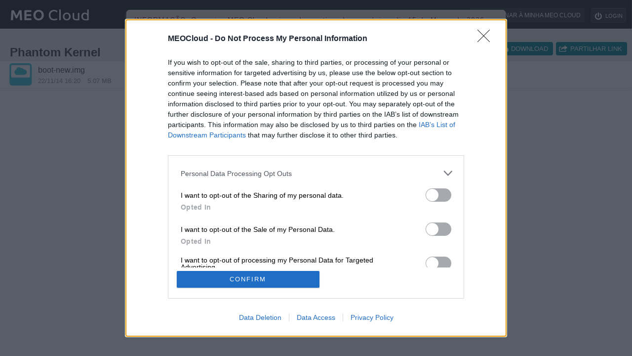

--- FILE ---
content_type: text/html; charset=utf-8
request_url: https://meocloud.pt/link/e2f433ad-89c5-400e-8fdb-a917d25dff11/Phantom%20Kernel/
body_size: 17557
content:





<!--[if HTML5]><![endif]--><!doctype html><!--[if lt IE 7]><html class="no-js lt-ie9 lt-ie8 lt-ie7" xml:lang="en" lang="en"><![endif]--><!--[if IE 7]><html class="no-js lt-ie9 lt-ie8" xml:lang="en" lang="en"><![endif]--><!--[if IE 8]><html class="no-js lt-ie9" xml:lang="en" lang="en"><![endif]--><!--[if IE 9]><html class="no-js lt-ie10" xml:lang="en" lang="en"><![endif]--><!--[if gt IE 8]><!--><html class="no-js" xml:lang="en" lang="en"><!--<![endif]--><head><meta http-equiv="X-UA-Compatible" content="IE=edge,chrome=1"><meta charset="utf-8"><meta name="viewport" content="width=device-width, initial-scale=1, maximum-scale=1"/><link rel="stylesheet" href="/static/css/assets/owl.carousel.min.css"><link rel="stylesheet" href="/static/css/assets/owl.theme.default.min.css"><link rel="stylesheet" href="/static/css/iao-alert.min.css?v=3"><link rel="stylesheet" href="/static/css/kompleter.css?v=3"><link rel="stylesheet" href="/static/css/webappv100.min.css"><link rel="stylesheet" href="/static/branding/meocloud/css/meocloudv100.min.css?v=3"><title>MEO Cloud</title><link rel="apple-touch-icon" sizes="57x57" href="/static/favicon/apple-icon-57x57.png"><link rel="apple-touch-icon" sizes="60x60" href="/static/favicon/apple-icon-60x60.png"><link rel="apple-touch-icon" sizes="72x72" href="/static/favicon/apple-icon-72x72.png"><link rel="apple-touch-icon" sizes="76x76" href="/static/favicon/apple-icon-76x76.png"><link rel="apple-touch-icon" sizes="114x114" href="/static/favicon/apple-icon-114x114.png"><link rel="apple-touch-icon" sizes="120x120" href="/static/favicon/apple-icon-120x120.png"><link rel="apple-touch-icon" sizes="144x144" href="/static/favicon/apple-icon-144x144.png"><link rel="apple-touch-icon" sizes="152x152" href="/static/favicon/apple-icon-152x152.png"><link rel="apple-touch-icon" sizes="180x180" href="/static/favicon/apple-icon-180x180.png"><link rel="icon" type="image/png" sizes="192x192" href="/static/favicon/android-icon-192x192.png"><link rel="icon" type="image/png" sizes="32x32" href="/static/favicon/favicon-32x32.png"><link rel="icon" type="image/png" sizes="96x96" href="/static/favicon/favicon-96x96.png"><link rel="icon" type="image/png" sizes="16x16" href="/static/favicon/favicon-16x16.png"><link rel="manifest" href="/static/favicon/manifest.json"><meta name="msapplication-TileColor" content="#ffffff"><meta name="msapplication-TileImage" content="/static/favicon/ms-icon-144x144.png"><meta name="theme-color" content="#ffffff"><meta name="keywords" content="MEO Cloud,MEO,Cloud,PT,Portugal,Portugal Telecom,25GB,sapo,grátis,Storage,Sincronização,Sync,Nuvem,SAPO,Segurança,Simplicidade,Ubiquidade,Moche,Smartphone,Desktop,Web,Tablet,MEO,meocloud.pt,Armazenamento,Backup,Partilha"><meta name="description"
        content="Até 25GB de alojamento e sincronização dos seus ficheiros."><meta property="og:description"
        content="Até 25GB de alojamento e sincronização dos seus ficheiros."><meta property="og:title"
        content="MEO Cloud - Phantom Kernel" /><meta property="og:site_name" content="MEO Cloud" /><meta property="og:image" content="https://meocloud.pt/static/img/facebook/folder.png" /><!-- InMobi Choice. Consent Manager Tag v3.0 (for TCF 2.2) --><script type="text/javascript" async=true>
  (function() {
    var host = window.location.hostname;
    var element = document.createElement('script');
    var firstScript = document.getElementsByTagName('script')[0];
    var url = 'https://cmp.inmobi.com'
      .concat('/choice/', 'pQcPpHXUFt9yF', '/', host, '/choice.js?tag_version=V3');
    var uspTries = 0;
    var uspTriesLimit = 3;
    element.async = true;
    element.type = 'text/javascript';
    element.src = url;
  
    firstScript.parentNode.insertBefore(element, firstScript);
  
    function makeStub() {
      var TCF_LOCATOR_NAME = '__tcfapiLocator';
      var queue = [];
      var win = window;
      var cmpFrame;
  
      function addFrame() {
        var doc = win.document;
        var otherCMP = !!(win.frames[TCF_LOCATOR_NAME]);
  
        if (!otherCMP) {
          if (doc.body) {
            var iframe = doc.createElement('iframe');
  
            iframe.style.cssText = 'display:none';
            iframe.name = TCF_LOCATOR_NAME;
            doc.body.appendChild(iframe);
          } else {
            setTimeout(addFrame, 5);
          }
        }
        return !otherCMP;
      }
  
      function tcfAPIHandler() {
        var gdprApplies;
        var args = arguments;
  
        if (!args.length) {
          return queue;
        } else if (args[0] === 'setGdprApplies') {
          if (
            args.length > 3 &&
            args[2] === 2 &&
            typeof args[3] === 'boolean'
          ) {
            gdprApplies = args[3];
            if (typeof args[2] === 'function') {
              args[2]('set', true);
            }
          }
        } else if (args[0] === 'ping') {
          var retr = {
            gdprApplies: gdprApplies,
            cmpLoaded: false,
            cmpStatus: 'stub'
          };
  
          if (typeof args[2] === 'function') {
            args[2](retr);
          }
        } else {
          if(args[0] === 'init' && typeof args[3] === 'object') {
            args[3] = Object.assign(args[3], { tag_version: 'V3' });
          }
          queue.push(args);
        }
      }
  
      function postMessageEventHandler(event) {
        var msgIsString = typeof event.data === 'string';
        var json = {};
  
        try {
          if (msgIsString) {
            json = JSON.parse(event.data);
          } else {
            json = event.data;
          }
        } catch (ignore) {}
  
        var payload = json.__tcfapiCall;
  
        if (payload) {
          window.__tcfapi(
            payload.command,
            payload.version,
            function(retValue, success) {
              var returnMsg = {
                __tcfapiReturn: {
                  returnValue: retValue,
                  success: success,
                  callId: payload.callId
                }
              };
              if (msgIsString) {
                returnMsg = JSON.stringify(returnMsg);
              }
              if (event && event.source && event.source.postMessage) {
                event.source.postMessage(returnMsg, '*');
              }
            },
            payload.parameter
          );
        }
      }
  
      while (win) {
        try {
          if (win.frames[TCF_LOCATOR_NAME]) {
            cmpFrame = win;
            break;
          }
        } catch (ignore) {}
  
        if (win === window.top) {
          break;
        }
        win = win.parent;
      }
      if (!cmpFrame) {
        addFrame();
        win.__tcfapi = tcfAPIHandler;
        win.addEventListener('message', postMessageEventHandler, false);
      }
    };
  
    makeStub();
  
    function makeGppStub() {
      const CMP_ID = 10;
      const SUPPORTED_APIS = [
        '2:tcfeuv2',
        '6:uspv1',
        '7:usnatv1',
        '8:usca',
        '9:usvav1',
        '10:uscov1',
        '11:usutv1',
        '12:usctv1'
      ];
  
      window.__gpp_addFrame = function (n) {
        if (!window.frames[n]) {
          if (document.body) {
            var i = document.createElement("iframe");
            i.style.cssText = "display:none";
            i.name = n;
            document.body.appendChild(i);
          } else {
            window.setTimeout(window.__gpp_addFrame, 10, n);
          }
        }
      };
      window.__gpp_stub = function () {
        var b = arguments;
        __gpp.queue = __gpp.queue || [];
        __gpp.events = __gpp.events || [];
  
        if (!b.length || (b.length == 1 && b[0] == "queue")) {
          return __gpp.queue;
        }
  
        if (b.length == 1 && b[0] == "events") {
          return __gpp.events;
        }
  
        var cmd = b[0];
        var clb = b.length > 1 ? b[1] : null;
        var par = b.length > 2 ? b[2] : null;
        if (cmd === "ping") {
          clb(
            {
              gppVersion: "1.1", // must be “Version.Subversion”, current: “1.1”
              cmpStatus: "stub", // possible values: stub, loading, loaded, error
              cmpDisplayStatus: "hidden", // possible values: hidden, visible, disabled
              signalStatus: "not ready", // possible values: not ready, ready
              supportedAPIs: SUPPORTED_APIS, // list of supported APIs
              cmpId: CMP_ID, // IAB assigned CMP ID, may be 0 during stub/loading
              sectionList: [],
              applicableSections: [-1],
              gppString: "",
              parsedSections: {},
            },
            true
          );
        } else if (cmd === "addEventListener") {
          if (!("lastId" in __gpp)) {
            __gpp.lastId = 0;
          }
          __gpp.lastId++;
          var lnr = __gpp.lastId;
          __gpp.events.push({
            id: lnr,
            callback: clb,
            parameter: par,
          });
          clb(
            {
              eventName: "listenerRegistered",
              listenerId: lnr, // Registered ID of the listener
              data: true, // positive signal
              pingData: {
                gppVersion: "1.1", // must be “Version.Subversion”, current: “1.1”
                cmpStatus: "stub", // possible values: stub, loading, loaded, error
                cmpDisplayStatus: "hidden", // possible values: hidden, visible, disabled
                signalStatus: "not ready", // possible values: not ready, ready
                supportedAPIs: SUPPORTED_APIS, // list of supported APIs
                cmpId: CMP_ID, // list of supported APIs
                sectionList: [],
                applicableSections: [-1],
                gppString: "",
                parsedSections: {},
              },
            },
            true
          );
        } else if (cmd === "removeEventListener") {
          var success = false;
          for (var i = 0; i < __gpp.events.length; i++) {
            if (__gpp.events[i].id == par) {
              __gpp.events.splice(i, 1);
              success = true;
              break;
            }
          }
          clb(
            {
              eventName: "listenerRemoved",
              listenerId: par, // Registered ID of the listener
              data: success, // status info
              pingData: {
                gppVersion: "1.1", // must be “Version.Subversion”, current: “1.1”
                cmpStatus: "stub", // possible values: stub, loading, loaded, error
                cmpDisplayStatus: "hidden", // possible values: hidden, visible, disabled
                signalStatus: "not ready", // possible values: not ready, ready
                supportedAPIs: SUPPORTED_APIS, // list of supported APIs
                cmpId: CMP_ID, // CMP ID
                sectionList: [],
                applicableSections: [-1],
                gppString: "",
                parsedSections: {},
              },
            },
            true
          );
        } else if (cmd === "hasSection") {
          clb(false, true);
        } else if (cmd === "getSection" || cmd === "getField") {
          clb(null, true);
        }
        //queue all other commands
        else {
          __gpp.queue.push([].slice.apply(b));
        }
      };
      window.__gpp_msghandler = function (event) {
        var msgIsString = typeof event.data === "string";
        try {
          var json = msgIsString ? JSON.parse(event.data) : event.data;
        } catch (e) {
          var json = null;
        }
        if (typeof json === "object" && json !== null && "__gppCall" in json) {
          var i = json.__gppCall;
          window.__gpp(
            i.command,
            function (retValue, success) {
              var returnMsg = {
                __gppReturn: {
                  returnValue: retValue,
                  success: success,
                  callId: i.callId,
                },
              };
              event.source.postMessage(msgIsString ? JSON.stringify(returnMsg) : returnMsg, "*");
            },
            "parameter" in i ? i.parameter : null,
            "version" in i ? i.version : "1.1"
          );
        }
      };
      if (!("__gpp" in window) || typeof window.__gpp !== "function") {
        window.__gpp = window.__gpp_stub;
        window.addEventListener("message", window.__gpp_msghandler, false);
        window.__gpp_addFrame("__gppLocator");
      }
    };
  
    makeGppStub();
  
    var uspStubFunction = function() {
      var arg = arguments;
      if (typeof window.__uspapi !== uspStubFunction) {
        setTimeout(function() {
          if (typeof window.__uspapi !== 'undefined') {
            window.__uspapi.apply(window.__uspapi, arg);
          }
        }, 500);
      }
    };
  
    var checkIfUspIsReady = function() {
      uspTries++;
      if (window.__uspapi === uspStubFunction && uspTries < uspTriesLimit) {
        console.warn('USP is not accessible');
      } else {
        clearInterval(uspInterval);
      }
    };
  
    if (typeof window.__uspapi === 'undefined') {
      window.__uspapi = uspStubFunction;
      var uspInterval = setInterval(checkIfUspIsReady, 6000);
    }
  })();
  </script><!-- End InMobi Choice. Consent Manager Tag v3.0 (for TCF 2.2) --><!-- Google Tag Manager --><script>(function(w,d,s,l,i){w[l]=w[l]||[];w[l].push({'gtm.start':
new Date().getTime(),event:'gtm.js'});var f=d.getElementsByTagName(s)[0],
j=d.createElement(s),dl=l!='dataLayer'?'&l='+l:'';j.async=true;j.src=
'https://www.googletagmanager.com/gtm.js?id='+i+dl;f.parentNode.insertBefore(j,f);
})(window,document,'script','dataLayer','GTM-NZDR9ZP');</script><!-- End Google Tag Manager --><script src="/static/js/libs/modernizr-2.5.3.min.js"></script><style type="text/css">
.file_list .file .figure.text_note:hover, .file_to_share .figure.text_note:hover, .recent-thumb .figure.text_note:hover {
    background-position: 1px -2608px;
}
</style><script>
        var _dj_settings = {
            'STATIC_URL': '/static/',
            'WEBCLIENT_URL': 'https://meocloud.pt',
            'FACEBOOK_APP_ID': '1509048549174681',
            'INSTAGRAM_APP_ID': 'b152063f6da7469a8fa356f92570db1a'
        }
        var _versions = {
            'webclient': '1.35.7',
            'discolib': '1.35.7',
        }
    </script></head><body class="public_link" ><a href="/" style="display:none !important">Início</a><!-- Google Tag Manager (noscript) --><noscript><iframe src="https://www.googletagmanager.com/ns.html?id=GTM-NZDR9ZP"
height="0" width="0" style="display:none;visibility:hidden"></iframe></noscript><!-- End Google Tag Manager (noscript) --><div class="all "><!--[if lt IE 7]><p class=chromeframe>O seu browser é <em>muito antigo!</em><a href="http://browsehappy.com/">Faça upgrade para um browser diferente</a> ou <a href="http://www.google.com/chromeframe/?redirect=true">instale a Google Chrome Frame</a> para usar este site.</p><![endif]--><div class="cloud-alert" data-alert_type="3" data-alertid="ea015fc2-db38-11f0-a536-005056855961" data-message="INFORMAÇÃO: O serviço MEO Cloud vai ser descontinuado no próximo dia 15 de Março de 2026. Para não perder o que tem armazenado, deve fazer o download de todos os seus ficheiros ou outros conteúdos para um dispositivo local. Para mais informações, veja: &lt;a href=&quot;https://forum.meo.pt/outros-servicos-e-apps-meo-14/o-meo-cloud-vai-ser-descontinuado-165971?tid=165971&amp;amp;fid=14&quot;&gt;https://forum.meo.pt/outros-servicos-e-apps-meo-14/o-meo-cloud-vai-ser-descontinuado-165971?tid=165971&amp;amp;fid=14&lt;/a&gt;" data-title="PhaseOut"></div><header class="menu" data-mq-expand="header"><h1><a href="/">MEO Cloud</a><span class="logo_complement"></span></h1><nav><a href="#" rel="header" class="mq_expand open_menu">menu</a><div class="mobile_footer"><a href="http://sapo.pt" class="mobile_footer_sapo"></a><a href="http://www.telecom.pt/"class="mobile_footer_pt"></a></div><ul><form id="add_to_my_cloud" method="post" action="/copyalink"><input type="hidden" name="link_path" value="e2f433ad-89c5-400e-8fdb-a917d25dff11/Phantom Kernel"><input type="hidden" name="to_path" value="/Phantom Kernel"><input type='hidden' name='csrfmiddlewaretoken' value='sBj0HMVVKQWlrNMQZZSwibPlR9uyfTbm' /></form><li class="menu_container_logo_complement"><span class="logo_complement"></span></li><li class="menu_all small"><!--<a class="add_to_my_cloud" data-shareid="e2f433ad-89c5-400e-8fdb-a917d25dff11" data-path="/Phantom Kernel" href="#">Adicionar à minha MEO Cloud</a>--><a href="#" onclick="document.getElementById('add_to_my_cloud').submit()">Adicionar à minha MEO Cloud</a></li><li class="menu_login"><a href="/link/e2f433ad-89c5-400e-8fdb-a917d25dff11/Phantom Kernel/?want_login=1">Login</a></li></ul></nav><a href="#" class="right_button share_public_link" data-url="" data-path="/Phantom Kernel"><span></span>Partilhar link</a><a href="https://cld.pt/dl/zipdir/e2f433ad-89c5-400e-8fdb-a917d25dff11/Phantom%20Kernel.zip?download=true"  data-bytes="0"  class="right_button download_public_link" ><span></span>Download</a><div class="adblock_warning public_link" style="display: none !important;"><h2>Reparámos que tem um <strong>Ad Blocker</strong> ativo.</h2><p>Sugerimos desligar o seu Ad Blocker.</p></div></header><input type="hidden" class="pick_file" value="/Phantom Kernel"><div role="main" class="content template_simple"><section class="folder"><ul class="breadcrums"></ul><h2>Phantom Kernel  </h2></section><div class="file_options"><div class="view_select"><div class="view_options"><!-- IE 8 doesn't like innerHTML with block elements, inside p, span, and so on... :| --><div class="toggle_view"><select id="change_view" class="change_view" data-placeholder="Alterar vista:" name="change_view" tabindex="2"><option value="list_view">Ver em lista</option><option value="thumb_view">Ver em thumbnail</option><option value="slideshow_view">Ver em slideshow</option></select></div></div></div></div><section class="file_list"><table style="width:100%"><tr><td style="width:100%"><ul class="allfiles sapo_navigation_show" data-path="https://meocloud.pt/link/e2f433ad-89c5-400e-8fdb-a917d25dff11/Phantom%20Kernel/"><li class="file do_download"><figure class="page_white.gif figure"><i class=""></i></figure><input type="hidden" id="83b8ba98-7263-11e4-95e0-e0db55018fa4" name="" class="pick_file" value="boot-new.img" data-url-force-download="https://cld.pt/dl/download/e2f433ad-89c5-400e-8fdb-a917d25dff11/Phantom%20Kernel/boot-new.img?download=true" data-url-download="https://cld.pt/dl/download/e2f433ad-89c5-400e-8fdb-a917d25dff11/Phantom%20Kernel/boot-new.img?download=true"  data-mime-type="application/octet-stream"   /><a href="https://cld.pt/dl/download/e2f433ad-89c5-400e-8fdb-a917d25dff11/Phantom%20Kernel/boot-new.img?download=true" >boot-new.img</a><p><span class="file_timestamp">22/11/14 16:20</span><span class="file_size">5.07 MB</span></p><div class="quicklink_big_container"><strong class="quicklink_container"><span class="tooltip down left">Download</span><a href="https://cld.pt/dl/download/e2f433ad-89c5-400e-8fdb-a917d25dff11/Phantom%20Kernel/boot-new.img?download=true" class="quick_download public_link_list">Download</a></strong></div></li></ul></td><td style="width:300px;"><div class="adContainer" type="linkFolder"><div data-pub="appNexus" data-pub-siteid="MEO_Cloud" data-pub-pageid="HP_Homepage" data-pub-formatid="Halfpage"></div><script type="text/javascript">
                              window.addEventListener('load', function () {
                                  registerAdsRefresh('.adContainer');
                              });
                          </script></div></div></td></tr></section></div></div><form id="global-csrf" action="." method="post" style="display: none;"><input type='hidden' name='csrfmiddlewaretoken' value='sBj0HMVVKQWlrNMQZZSwibPlR9uyfTbm' /><input type="submit" value="Submit" style="display: none;" /></form><script type="text/javascript">
    var xCloudConf = xCloudConf || {};
    !xCloudConf.ad ? xCloudConf.ad = {} : null;
    !xCloudConf.list ? xCloudConf.list = {} : null;
    xCloudConf.list.activateFileProps = 0;
    xCloudConf.list.activateProgessiveScroll = 0;
    
        // xCloudConf.ad.host = '//';
        xCloudConf.ad.newAfterClicks = 5;
        xCloudConf.ad.ignoreErrorFor = 30;
        xCloudConf.ad.ignoreNotFoundErrorFor = 60;
        xCloudConf.ad.validatePeriod = 1;
        xCloudConf.ad.validateFor = 1.5;
        xCloudConf.ad.refreshAfter = 60;
        xCloudConf.ad.allowedSizes = {"menu": [["300", "250", "MPU"]], "linkNoPreview": [["300", "600", "Halfpage"], ["300", "250", "MPU"]], "linkFolder": [["300", "600", "Halfpage"], ["300", "250", "MPU"]], "linkPreview": [["300", "600", "Halfpage"], ["300", "250", "MPU"]]};
    
  </script><script src="/static/js/Cloud/src/External/knockout-3.2.0.js"></script><script type="text/javascript" src='/static/js/Cloud/src/Ads/blockadblock.js'></script><script src="/static/js/Cloud/build/meocloudv135.min.js"></script><script type="text/javascript" src="/static/js/Cloud/src/libs/jquery-3.5.1.min.js"></script><script type="text/javascript" src="/static/js/Cloud/src/libs/jquery.overlaps.js"></script><script type="text/javascript" src="/static/js/Cloud/src/libs/owl.carousel.min.js"></script><script type="text/javascript" src="/static/js/Cloud/src/libs/jquery.tipsy.js"></script><script type="text/javascript" src="/static/js/Cloud/src/libs/iao-alert.jquery.min.js"></script><script type="text/javascript" src="/static/js/Cloud/src/libs/qrcode.min.js"></script><script type="text/javascript" src="/static/js/Cloud/src/libs/jquery.kompleter.js"></script><script type="text/javascript">
      
        SAPO.Project.Cloud.init({
            contentHost: '//dl-web.meocloud.pt',
            uploadURI: '//dl-web.meocloud.pt/dlweb/upload',
            uploadContentPath: '/dlweb/upload',
            downloadContentPath: '/dlweb/download',
            thumbContentPath: '/dlweb/thumb',
            languageCode: 'pt',
            uv_sso_key: '',
            link_type: 'public_link',
            uservoice_client_key: 'y3PyyqfoQYhYzKuGI8nj1A',
            uservoice_forum_id: 209070,
            display_name: '',
            delete_login_account_url: '',
            notifications_uri: '//notifications.meocloud.pt/notifications/listen_path?',
            notifications_ws_uri: '//notifications.meocloud.pt/notifications/ws/',
            display_id:   '',
            i18n: {
                'appName':                      'MEOCloud',
                'brandName':                    'MEO Cloud',
                'success_dir':                  'Pasta criada com sucesso',
                'success_rename':               'Nome alterado com sucesso.',
                'success_delete':               'Ficheiro eliminado com sucesso.',
                'success_delete_s':             'Ficheiros eliminados com sucesso.',
                'success_delete_folder':        'Pasta eliminada com sucesso.',
                'success_delete_folder_s':      'Pastas eliminadas com sucesso.',
                'success_move_file':            'Ficheiro(s) movido(s) com sucesso.',
                'success_copy_file':            'Ficheiro(s) copiado(s) com sucesso.',
                'success_copy_public_link':     'Link de Partilha copiado para clipboard.',
                'error_rename':                 'Ocorreu um erro ao alterar o nome.',
                'error_copy_file':              'Ocorreu um erro ao copiar o(s) ficheiro(s).',
                'error_move_file':              'Ocorreu um erro ao mover o(s) ficheiro(s).',
                'error_delete':                 'Erro ao eliminar ficheiro.',
                'error_delete_s':               'Erro ao eliminar ficheiros.',
                'error_dir':                    'Erro ao criar pasta.',
                'error_name':                   'Nome inválido',
                'error_auth':                   'Ocorreu um erro na autênticação',
                'error_generic':                'Ocorreu um erro. Por favor, tente novamente',
                'error_size':                   'Para fazer o envio de ficheiros com mais de 3GB, terá de usar a app, cujo download gratuito pode fazer \u003Ca target\u003D\u0027_blank\u0027 href\u003D\u0027https://meocloud.pt/downloads\u0027\u003Eaqui\u003C/a\u003E',
                'error_email':                  'Mail inválido: {$EMAIL$}',
                'error_email_exists':           'O mail que introduziu já existe: {$EMAIL$}',
                'error_delete_root':            'Este directório não pode ser apagado',
                'error_upload':                 'Ocorreu um erro ao transferir o ficheiro \u0022{$FILE_NAME$}\u0022',
                'error_type':                   'Tipo de ficheiro inválido: {$FILE_NAME$}',
                'error_share_root':             'Não é possível partilhar a sua pasta principal.',
                'error_link_root':              'Não é possível criar um link da sua pasta principal.',
                'Todos os ficheiros':           'Todos os ficheiros',
                'Ficheiros partilhados':        'Ficheiros partilhados',
                'Configurações':                'Configurações',
                'Eventos':                      'Eventos',
                'Logout':                       'Logout',
                'Folder':                       'Pasta',
                'Shared':                       'Partilhada',
                'dir_name':                     'Escreva o nome da nova pasta',
                'confirm_delete':               '\u003Cp\u003ETem a certeza de que quer apagar\u003Cstrong\u003E{$FILE_NUMBER$}?\u003C/strong\u003E\u003C/p\u003E',
                'confirm_delete_folder_files':  '\u003Cp\u003ETem a certeza de que quer apagar\u003Cstrong\u003E{$FILE_NUMBER$} e {$FOLDER_NUMBER$}?\u003C/strong\u003E\u003C/p\u003E',
                'confirm_shared_delete':        '\u003Cp\u003EA pasta \u003Cstrong style\u003D\u0027display:initial\u003Bfont\u002Dsize:initial\u0027\u003E{$FILE_NUMBER$}\u003C/strong\u003E encontra\u002Dse partilhada. Ao apagar a pasta, se não ativar a opção abaixo, a mesma será eliminada da conta de todos os participantes da partilha. Tem a certeza que pretende apagar esta pasta?\u003C/p\u003E',
                'confirm_contains_shared_delete':  '\u003Cp\u003EA pasta \u003Cstrong style\u003D\u0027display:initial\u003Bfont\u002Dsize:initial\u0027\u003E{$FOLDER$}\u003C/strong\u003E incluí a(s) pasta(s) \u003Cstrong style\u003D\u0027display:initial\u003Bfont\u002Dsize:initial\u0027\u003E{$SHARED_FOLDER$}\u003C/strong\u003E que encontra(m)\u002Dse partilhada(s). Ao apagar a pasta, se não ativar a opção abaixo, as mesmas serão eliminadas da conta de todos os participantes das partilhas. Tem a certeza que pretende apagar esta pasta?\u003C/p\u003E',
                'no_results':                   'Não existem resultados',
                'no_results_for':               'Não existem resultados para',
                'no_files':                     'Pasta Vazia',
                'breadcrumbs_begin':            'Todos os Ficheiros',
                'label_download':               'Download',
                'label_zip_download':           'Download ZIP',
                'label_fav':                    'Favorito',
                'label_tag':                    'Etiquetas',
                'label_pin':                    'Pin',
                'label_rename':                 'Mudar o nome',
                'label_copy':                   'Copiar',
                'label_move':                   'Mover',
                'label_delete':                 'Apagar',
                'label_properties':             'Propriedades',
                'label_share':                  'Partilhar Pasta',
                'label_edit_share':             'Editar Partilha',
                'label_leave_share':            'Abandonar Partilha',
                'label_link':                   'Partilhar',
                'label_send_link_email':        'Enviar link por mail',
                'label_send_share_email':       'Enviar partilha por mail',
                'label_direct_link':            'Link direto',
                'inicio':                       'Todos os Ficheiros',
                'ok':                           'Ok',
                'cancel':                       'Cancelar',
                'ok_sure':                      'Sim, tenho a certeza',
                'upload_progress':              'Faltam {$loaded$}',
                'new_name':                     'Novo nome',
                'send_email':                   'Enviar por mail',
                'label_copy_link':              'Copie o link: ',
                'error_link':                   'Ocorreu um erro ao criar o link.',
                'error_no_emails':              'Não escolheu nenhum mail com quem partilhar.',
                'error_share':                  'Ocorreu um erro ao partilhar a pasta. Por favor tente novamente.',
                'error_share_edit':             'Ocorreu um erro ao editar a partilha.',
                'error_file':                   'Ficheiro inválido.',
                'http_507':                     'Espaço insuficiente na sua conta.',
                'error_add_to_my_cloud':        'Ocorreu um erro ao adicionar o link à sua MEO Cloud.',
                'success_add_to_my_cloud':      'Link adicionado com sucesso à sua MEO Cloud.',
                'error_delete_a_link':          'Ocorreu um erro ao remover o link.',
                'success_delete_a_link':        'Link removido com sucesso.',
                'confirm_delete_a_link':        '\u003Cp\u003ETem a certeza de que pretende remover o link \u003Cstrong\u003E{$LINK_NAME$}?\u003C/strong\u003E\u003C/p\u003E',
                'success_share':                'Pasta partilhada com sucesso.',
                'error_link_share':             'Ocorreu um erro ao partilhar o link.',
                'error_detail':                 'Ocorreu um erro ao obter os detalhes.',
                'success_link_share':           'Link partilhado com sucesso.',
                'label_revert':                 'Recuperar',
                'warning_shared':               'Atenção: Existem pastas partilhadas.\u003Cbr\u003EAo apagar uma pasta partilhada, a mesma será eliminada da conta de todos os participantes da partilha.',
                'confirm_unshare':              '\u003Cp\u003EAo remover a partilha da pasta \u003Cstrong style\u003D\u0027display:initial\u003Bfont\u002Dsize:initial\u0027\u003E{$FOLDER_NAME$}\u003C/strong\u003E, se não ativar a opção abaixo, a mesma será eliminada da conta de todos os participantes da partilha. Tem a certeza que pretende apagar esta pasta?\u003C/p\u003E',
                'maintain_unshare':             'Quero que os participantes da partilha mantenham uma cópia da pasta',
                'error_unshare':                'Ocorreu um erro ao remover a partilha.',
                'success_unshare':              'Partilha removida com sucesso.',
                'confirm_leaveshare':           '\u003Cp\u003ETem a certeza de que quer abandonar a pasta partilhada\u003Cstrong\u003E{$FOLDER_NAME$}?\u003C/strong\u003E\u003C/p\u003E',
                'error_leaveshare':             'Ocorreu um erro ao abandonar a pasta partilhada.',
                'success_leaveshare':           'Abandonou a pasta partilhada com sucesso.',
                'confirm_remove_from_shared':   '\u003Cp\u003ETem a certeza de que pretende remover a partilha com o utilizador {$EMAIL$} da pasta\u003Cstrong\u003E{$FOLDER_NAME$}?\u003C/strong\u003E\u003C/p\u003E',
                'error_remove_from_shared':     'Ocorreu um erro ao remover o utilizador da pasta partilhada.',
                'success_remove_from_shared':   'Utilizador removido da pasta partilhada com sucesso.',
                'detail_number_selected':       'items selecionados',
                'confirm_undelete':             '\u003Cp\u003ETem a certeza de que pretende reverter para a versão antiga de\u003Cstrong\u003E{$NODE_NAME$}?\u003C/strong\u003E\u003C/p\u003E',
                'error_revert':                 'Ocorreu um erro ao reverter a versão.',
                'label_show_details':           'ver detalhes',
                'label_link_domain':            'Configurar domínio personalizado',
                'label_link_domain_close':      'Remover domínio personalizado',
                'label_link_domain_description':'Insira um domínio para apontar para esta pasta',
                'label_link_domain_url':        'o\u002Dseu\u002Ddominio.com',
                'label_link_domain_button':     'Apontar',
                'label_link_domain_howto':      'Como configurar',
                'label_domain':                 'Domínio: ',
                'label_view_link':              'ver página',
                'error_link_domain':            'Ocorreu um erro ao configurar o seu domínio',
                'success_link_domain':          'Domínio configurado com sucesso.',
                'error_upload_node':            'Upload falhou',
                'error_get_versions':           'Ocorreu um erro ao obter as versões do ficheiro.',
                'label_restore':                'Restaurar',
                'label_no_versions':            'Não existem versões anteriores deste ficheiro',
                'label_versions':               'Versões',
                'label_deleted':                'Apagado',
                'label_new_app':                'Nova aplicação',
                'label_name':                   'Nome',
                'label_description':            'Descrição',
                'label_callbackURL':            'Callback URL',
                'label_out_of_band':            'Out of band',
                'label_sandbox':                'Sandbox',
                'label_consumer_key':           'Consumer key',
                'label_secret':                 'Segredo',
                'label_size':                   'Tamanho:',
                'confirm_delete_app':           'Tem a certeza de que pretende remover a aplicação?',
                'name_pasted_file':             'Upload da área de transferência',
                'label_share_social_network':   'Partilhar nas redes sociais',
                'label_private_file':           'Ficheiro privado',
                'label_shared_folder':          'Pasta partilhada',
                'label_detail_rename':          'Renomear',
                'label_detail_copy':            'Copiar',
                'label_detail_move':            'Mover',
                'label_detail_delete':          'Apagar',
                'label_detail_link':            'Criar link',
                'label_detail_share':           'Partilhar pasta',
                'label_file_info':              'Detalhes',
                'label_last_change_at':         'Última modificação:',
                'label_privacy':                'Privacidade',
                'error_delete_link_domain':     'Ocorreu um erro ao remover o seu domínio.',
                'success_delete_link_domain':   'Domínio removido com sucesso.',
                'label_folder':                 'pasta',
                'label_folder_s':               'pastas',
                'label_file':                   'ficheiro',
                'label_file_s':                 'ficheiros',
                'email_to':                     'Mail de destinatário',
                'clear_email_list':             'limpar lista de mails',
                'label_back':                   'Voltar',
                'label_public_link':            'Partilha por link',
                'label_upload_link':            'Link Upload2Me',
                'button_choose_files':          'UPLOAD FICHEIROS',
                'label_share_all':              'Partilhar para todos',
                'label_share_all_desc':         'Criar link acessível a qualquer pessoa',
                'label_share_team':             'Em equipa',
                'label_share_team_desc':        'A pasta fica partilhável e o seu conteúdo editável pelos membros da equipa',
                'links_advanced_settings':      'Configurações avançadas',
                'share':                        'Partilhar',
                'remove':                       'remover',
                'label_delete_first_confirm':   'Atenção: Todos os seus dados serão perdidos. Pretende continuar?',
                'label_delete_second_confirm':  'Tem a certeza de que pretende apagar a sua conta?',
                'title_delete_account':         'Apagar conta MEO Cloud',
                'button_delete_account':        'Apagar conta',
                'confirm_delete_account':       'Confirmo que desejo apagar a conta e remover todos os meus conteúdos da MEO Cloud',
                'error_email_owner':            'Não pode partilhar a pasta consigo mesmo.',
                'delete_account_note':          'Esta ação apaga a conta MEO Cloud e respetivos conteúdos, o ID MEO mantém-se ativo.',
                'confirm_delete_device':        'Deseja realmente remover o dispositivo?',
                'invalid_email':                'O mail {$EMAIL$} é inválido',
                'label_msg':                    'Mensagem',
                'label_invites':                'Convites',
                'success_invite':               'Convite enviado com sucesso',
                'error_invite':                 'Ocorreu um erro ao enviar o convite.',
                'error_player':                 'Ocorreu um erro ao tocar esta música',
                'ok_sure_delete':               'Sim, quero apagar',
                'validate':                     'Validar',
                'error_captcha':                'Ocorreu um erro. Por favor tente novamente',
                'enviado':                      'Enviado',
                'enviado_em':                   'enviado em ',
                'info_only_registered_users':   'Esta funcionalidade só está disponível para quem tem conta MEO Cloud',
                'continue':                     'Continuar',
                'back_to_my_cloud':             'Voltar para a minha MEO Cloud',
                'error_share_not_owner':        'Por não ser dono desta pasta, não pode configurar a partilha.',
                'error_read_dir':               'Ocorreu um erro ao ler a pasta {$FOLDER_NAME$}',
                'transfers_failed':             'Falhadas ({$FAILED_UPLOAD_NUMBER$})',
                'cancel_all':                   'Cancelar todos',
                'retry_file':                   'Tentar novamente',
                'status_creating_folders':      'A criar pastas',
                'error_upload_total':           'Falhou {$TOTAL$} transferência',
                'error_upload_total_s':         'Falharam {$TOTAL$} transferências',
                'error_file_name':              'Ficheiro \u0022{$FILE_NAME$}\u0022 ignorado',
                'file_already_exists':          '\u0022{$FILE_NAME$}\u0022 existe no destino indicado. Pretende renomear ou substituir?',
                'label_loading_generic':        'A carregar...',
                'label_loading_move':           'A mover...',
                'label_loading_copy':           'A copiar...',
                'label_loading_delete':         'A apagar...',
                'label_order_by':               'Ordenar por',
                'label_sort_name':              'Nome',
                'label_sort_folder':            'Pastas',
                'label_sort_mtime':             'Data',
                'label_sort_size':              'Tamanho',
                'label_create_folder':          'Nova pasta',
                'label_loading_generic':        'A carregar',
                'label_loading_move':           'A mover',
                'label_loading_copy':           'A copiar',
                'label_loading_delete':         'A apagar',
                'label_loading_rename':         'A renomear',
                'label_filter':                 'Filtrar por:',
                'label_get_link':               'Gerar link',
                'label_remove_link':            'Remover link',
                'description_share':            'A pasta fica partilhável e o seu conteúdo editável pelos membros da equipa',
                'description_publiclink':       'Criar link acessível a qualquer pessoa',
                'description_upload2me':        'Permita que outras pessoas enviem ficheiros para esta pasta.',
                'error_ttl':                    'Ocorreu um erro ao atribuir a validade do link.',
                'label_share_link':             'Por link',
                'title_share_link':             'Partilhar por link',
                'label_upload2me':              'Upload2Me',
                'label_audio_player':           'Áudio',
                'label_play':                   'Tocar',
                'label_add_to_playlist':        'Adicionar à lista',
                'label_open_context':           'Mais opções',
                'label_delete_link':            'Apagar link',
                'label_copy_link':              'Copiar link',
                'label_copy_direct_link':       'Copiar link direto',
                'label_upload_queue_end':       'Uploads terminados',
                'label_success_sent_files':     'Ficheiros enviados com sucesso',
                'label_fail_sent_files':        'Ficheiros falharam',
                'label_success_sent_file':      'Ficheiro enviado com sucesso',
                'label_fail_sent_file':         'Ficheiro falhou',
                'label_audio_empty_list':       'Selecione as músicas que pretende ouvir e utilize a opção \u0022Adicionar à lista\u0022 para ter sempre a sua playlist disponível aqui.',
                'upload_all_files_button_description':'Todos os ficheiros',
                'error_playing_music':          'A música que tentou tocar, não existe.',
                'label_nothing_to_play':        'Não existem músicas para tocar.',
                'mailto_subject_link':          ' partilhou o link',
                'mailto_subject_upload2me':     ' partilhou o link Upload2Me',
                'mailto_subject_upload2me_mail':' partilhou o mail Upload2Me para a pasta',
                'label_search_min_chars':       'Pesquise por três ou mais caracteres',
                'label_keyboard_shortcuts':     'Shortcuts de teclado',
                'label_keyboard_open':          'Abrir pasta ou ficheiro selecionado',
                'label_keyboard_delete':        'Apagar pasta ou ficheiro selecionado',
                'label_keyboard_open_search':   'Abrir pesquisa',
                'label_keyboard_filter':        'Filtrar Lista',
                'and':                          'e',
                'or':                           'ou',
                'label_keyboard_navigate':      'Navegar nos ficheiros',
                'label_keyboard_open_folder':   'Entrar na pasta selecionada',
                'label_keyboard_folder_up':     'Ir para pasta anterior',
                'label_keyboard_open_help':     'Ajuda de teclas',
                'label_no_deleted_files':       'Não existem ficheiros apagados nesta pasta',
                'error_max_ttl':                'A data de validade não pode ser superior a 2 anos.',
                'error_load_filelist':          'Ocorreu um erro ao carregar os conteúdos desta pasta.',
                'reload_filelist':              'Atualizar',
                'upload_error_quota':           'Não é possível enviar os ficheiros, verifique se tem quota disponível.',
                'upload_error_quota_up2me':     'Não é possível enviar os ficheiros, contate o dono da pasta.',
                'success_delete_device':        'Ligação removida com sucesso.',
                'error_delete_device':          'Ocorreu um erro ao remover a ligação.',
                'label_remove_share':           'Remover partilha',
                'label_invite':                 'Convidar',
                'label_ttl_forever':            'Sempre',
                'label_ttl_1time':              'Download 1 vez',
                'label_ttl_1d':                 '1 dia',
                'label_ttl_30d':                '30 dias',
                'label_ttl_90d':                '90 dias',
                'label_ttl_pick_date':          'Escolha uma data',
                'label_ttl_link':               'Validade do link',
                'label_finish':                 'Concluir',
                'label_send_link':              'Enviar link',
                'label_share_pending':          'Convites pendentes',
                'label_share_accepted':         'Convites aceites',
                'label_link_to_page':           'Link para a página',
                'label_link_url':               'Link de partilha: ',
                'label_direct_file_link':       'Link direto para o ficheiro',
                'link_domain_url':              'https://www.meo.pt/meo\u002Dcloud/formulario',
                'error_voucher_generic':        'Ocorreu um erro ao validar o voucher. Tente novamente.',
                'error_voucher_code':           'Código inválido. Tente novamente.',
                'error_voucher_invalid':        'Este voucher já foi usado.',
                'label_delete_forever':         'Apagar definitivamente',
                'confirm_mass_recovery':        'Tem a certeza de que pretende iniciar a recuperação de ficheiros? Esta operação não pode ser interrompida e irá recuperar todas as suas pastas e ficheiros desde a data assinalada.',
                'confirm_delete_forever':       '\u003Cp\u003ETem a certeza de que pretende apagar definitivamente \u003Cstrong\u003E{$FILE$}?\u003C/strong\u003E\u003C/p\u003E',
                'mass_recovery_started':        'Começámos a recuperar os seus ficheiros e pastas',
                'mass_recovery_start_failed':   'Ocorreu um erro ao tentar recuperar os seus ficheiros e pastas.',
                'label_goto_folder':            'Abrir pasta',
                'label_advanced_settings':      'Configurações avançadas',
                'label_manage_team':            'Gerir equipa',
                'label_delete_share':           'Remover partilha',
                'label_goto_file':              'Ver ficheiro',
                'label_view_link_details':      'Ver detalhes',
                'account_invalid_password':     'Utilize uma password que tenha pelo menos uma maiúscula, pelo menos uma minúscula, pelo menos um dígito, pelo menos um caracter especial (exceto \u003C \u003E \u0026 ^ e espaços), um tamanho mínimo de 10 e no máximo 30 caracteres, não ter mais do que dois caracteres iguais seguidos e não pode conter o seu email.',
                'account_invalid_chars_email':  'Mail inválido.',
                'account_invalid_chars_name':   'O nome contém caracteres inválidos.',
                'account_field_empty':          'É necessário preencher o campo',
                'account_confirm_not_match':    'A password e a confirmação não correspondem.',
                'account_must_accept_terms':    'É necessário aceitar os termos para poder prosseguir com a criação de conta.',
                'label_see_link':               'Ver link',
                'label_add_short_url':          'Criar link curto',
                'label_del_short_url':          'Remover link curto',
                'confirm_create_short':         'Vai ser gerado um link mais curto, que poderá ser mais fácil de descobrir por ter poucos caracteres. Quer continuar?',
                'label_search_unavailable':     '\u003Cspan class\u003D\u0022search_error\u0022\u003E\u003Cstrong\u003EEstamos neste momento a melhorar a pesquisa.\u003C/strong\u003E Pedimos desculpa pelo incómodo, tente de novo mais tarde.\u003C/span\u003E',
                'label_search_generic_error':   '\u003Cspan class\u003D\u0022search_error\u0022\u003EOcorreu um erro durante a pesquisa, tente de novo mais tarde.\u003C/span\u003E',
                'label_dont_show_warning_again':'Não voltar a mostrar este aviso',
                'folder_recovery_confirm':      'Tem a certeza que pretende recuperar a pasta {$FOLDER_NAME$} até à data {%RECOVERY_DATE%}',
                'invite_msg_email_header':      'Olá',
                'invite_msg_email_body':        'A MEO Cloud é um serviço GRÁTIS que aloja e sincroniza ficheiros, em segurança. {$DISPLAY_NAME$} já usa e daí estar a enviar-lhe este convite para criar conta.',
                'success_activation_email':     'Mail reenviado com sucesso.',
                'label_quick_link':             'Partilhar',
                'newsletter_success':           'Subscrição na newsletter feita com sucesso. Obrigado.',
                'newsletter_error':             'Ocorreu um erro ao subscrever a newsletter. Pedimos desculpa pelo incómodo.',
                'transfer_error_prepare':       'Ocorreu um erro na transferência. Por favor tente novamente.',
                'transfer_error_finalize':      'Ocorreu um erro na transferência. Por favor tente novamente.',
                'transfer_max_emails':          'Só pode enviar para 25 remetentes.',
                'transfer_max_size':            'Só pode enviar até 3GB em ficheiros.',
                'label_eta_day':                'dia',
                'label_eta_days':               'dias',
                'label_eta_hour':               'hora',
                'label_eta_hours':              'horas',
                'label_eta_minute':             'minuto',
                'label_eta_minutes':            'minutos',
                'label_eta_second':             'segundo',
                'label_eta_seconds':            'segundos',
                'success_change_owner':         'Foi enviado um e\u002Dmail ao utilizador {$PARTICIPANT_NAME$}, para aceitar ser administrador desta pasta.',
                'label_change_ownership':       'Alterar dono da partilha.',
                'confirm_change_owner':         'Tem a certeza de que pretende transferir a administração desta pasta?',
                'error_get_facebook_albuns':    'Ocorreu um erro ao carregar os albuns dos facebook.',
                'error_start_facebook_import':  'Ocorreu um erro ao iniciar a importação das fotografias do facebook.',
                'error_start_instagram_import': 'Ocorreu um erro ao iniciar a importação das fotografias do instagram.',
                'success_start_photos_import':  'Importação agendada com sucesso. Quando terminar, irá receber um e\u002Dmail.',
                'success_start_import':         'Iniciámos o processo de importação das suas fotografias. Este é um processo que poderá demorar algum tempo. Quando terminarmos, avisamos por mail.',
                'label_social_msg':             'Pasta de destino:',
                'label_social_change_location': 'Alterar',
                'label_social_network':         'Importar do {$SOCIAL_NETWORK$}',
                'label_social_breadcrumbs':     '/{$SOCIAL_NETWORK_PATH$}',
                'social_network_import_all_albums': 'Todos os seus álbuns',
                'social_network_import_tags':   'Fotos com a sua tag',
                'social_network_albums_lead':   'Escolha os seus albuns:',
                'social_network_no_albums':     'Não tem fotografias para importar',
                'human_date_year':              'ano',
                'human_date_years':             'anos',
                'human_date_month':             'mês',
                'human_date_months':            'meses',
                'human_date_week':              'semana',
                'human_date_weeks':             'semanas',
                'human_date_day':               'dia',
                'human_date_days':              'dias',
                'human_date_hour':              'hora',
                'human_date_hours':             'horas',
                'human_date_minute':            'minuto',
                'human_date_minutes':           'minutos',
                'error_remove_link_passwd':     'Ocorreu um erro ao remover a password.',
                'error_set_link_passwd':        'Ocorreu um erro ao definir a password.',
                'error_validate_link_passwd':   'Ocorreu um erro ao validar a password.',
                'Sem validade':                 'Sem validade',
                'error_loading_event_details':  'Ocorreu um erro ao carregar o detalhe do evento.',
                'enviado':                      'enviado',
                'enviada':                      'enviada',
                'restaurado':                   'restaurado',
                'restaurada':                   'restaurada',
                'criado':                       'criado',
                'criada':                       'criada',
                'recuperado':                   'recuperado',
                'recuperada':                   'recuperada',
                'copiado':                      'copiado',
                'copiada':                      'copiada',
                'movido':                       'movido',
                'movida':                       'movida',
                'adicionado':                   'adicionado',
                'adicionada':                   'adicionada',
                'apagado':                      'apagado',
                'apagada':                      'apagada',
                'editado':                      'editado',
                'editada':                      'editada',
                'removido':                     'removido',
                'removida':                     'removida',
                'confirm_unsubscribe':          '\u003Cp\u003ETem a certeza que pretende cancelar a subscrição?\u003C/p\u003E\u003Cspan class\u003D\u0027unsubscribe_details\u0027\u003EEstá a cancelar a renovação automática de espaço adicional. Isto significa que não vão ser debitados novos planos, mas que poderá continuar a usufruir do espaço adicional já adquirido.\u003C/span\u003E',
                'error_unsubscribe':            'Ocorreu um erro ao tentar cancelar a subscrição.',
                'success_unsubscribe':          'Subscrição cancelada com sucesso.',
                'error_zip_size':                'Não é possível fazer download da pasta seleccionada porque esta contém mais de 10.000 ficheiros. Deverá mover ou apagar alguns dos ficheiros antes de iniciar o download.',
                'January': 'Janeiro',
                'February': 'Fevereiro',
                'March': 'Março',
                'April': 'Abril',
                'May': 'Maio',
                'June': 'Junho',
                'July': 'Julho',
                'August': 'Agosto',
                'September': 'Setembro',
                'October': 'Outubro',
                'November': 'Novembro',
                'December': 'Dezembro',
                'Sunday': 'Domingo',
                'Monday': 'Segunda',
                'Tuesday': 'Terça',
                'Wednesday': 'Quarta',
                'Thursday': 'Quinta',
                'Friday': 'Sexta',
                'Saturday': 'Sábado',
                'Close': 'Fechar',
                'read_only_permission': 'Não tem permissões de edição',
                'override_option_label': '\u003Cp\u003EJá existe um ficheiro com o mesmo nome na pasta seleccionada, pretende substituir o ficheiro existente ou criar um novo upload?\u003C/p\u003E',
                'do_override': 'Substituir',
                'do_not_override': 'Novo Upload',

            }
        });
        /*
        (function() {
            if (typeof SAPO.Project.Cloud.Auth.token !== 'undefined') {
                SAPO.Project.Cloud.Ajax(SAPO.Project.Cloud.Config.action.adsAccess, {
                    parameters: {
                        'csrfmiddlewaretoken': SAPO.Project.Cloud.Auth.token,
                        'adblock': window.canRunAds === true ? 0 : 1,
                        'user_agent': navigator.userAgent,
                        'user_platform': navigator.platform
                    },
                    onSuccess: function () { }
                });
            } else {
                console.warn('csrf token not defined');
            }
        })();
        */

        

        
      
    </script><script type="text/javascript">
            SAPO.Project.Cloud.Events.publish('Slideshow/images', {
                has_images: false
            });
        </script><script type="text/javascript">
(function($) {
    function setCookie(cname, cvalue, exdays) {
        var d = new Date();
        d.setTime(d.getTime() + (exdays * 24 * 60 * 60 * 1000));
        var expires = "expires="+d.toUTCString();
        document.cookie = cname + "=" + cvalue + ";" + expires + ";path=/";
    }

    function getCookie(cname) {
        var name = cname + "=";
        var ca = document.cookie.split(';');
        for(var i = 0; i < ca.length; i++) {
            var c = ca[i];
            while (c.charAt(0) == ' ') {
                c = c.substring(1);
            }
            if (c.indexOf(name) == 0) {
                return c.substring(name.length, c.length);
            }
        }
        return "";
    }

    $(function() {
        $(".cloud-alert").each(function() {
            if(getCookie("alert-" + $(this).attr('data-alertid')) != "") {
                $(this).remove();
            } else {
                var alertType = "";
                switch($(this).attr('data-alert_type')) {
                    case "3":
                        alertType = "error";
                        break;
                    case "1":
                        alertType = "notification";
                        break;
                    default:
                        alertType = "success";
                }
                $.iaoAlert({
                    msg: $(this).attr('data-message'),
                    type: alertType,
                    alertClass: "alert-" + $(this).attr('data-alertid'),
                    autoHide: false,
                    position: 'top-center',
                    mode: "dark"
                });
            }
        });

        $("iao-alert-close").click(function(e) {
            var alertID = $(this).parent().attr('class').split('alert-')[1].split(' ')[0];
            if($(".cloud-alert[data-alertid='" + alertID + "']").attr('data-alert_type') != "3") {
                setCookie("alert-" + alertID, 'closed', 365);
            }
        });

    });
})(jQuery);
</script><script type="text/javascript">
    function pathJoin(parts, sep){
        var separator = sep || '/';
        var replace   = new RegExp(separator+'{1,}', 'g');
        return parts.join(separator).replace(replace, separator);
    }
    setTimeout(function () {
        SAPO.Project.Cloud.Ajax(pathJoin(["/onetime_session/e2f433ad-89c5-400e-8fdb-a917d25dff11", "/Phantom Kernel"]), {
            method: 'post',
            onSuccess: function () { },
            onTimeout: function () { },
            onException: function () { },
            onFailure: function () { }
        });
    }, 1500);
</script></body></html>

--- FILE ---
content_type: text/css
request_url: https://meocloud.pt/static/branding/meocloud/css/meocloudv100.min.css?v=3
body_size: 28410
content:
@font-face{font-family:co_textbold;src:url(fonts/cotext_std_bd-webfont.eot);src:url(fonts/cotext_std_bd-webfont.eot?#iefix) format('embedded-opentype'),url(fonts/cotext_std_bd-webfont.woff) format('woff'),url(fonts/cotext_std_bd-webfont.svg#co_textbold) format('svg');font-weight:400;font-style:normal}@font-face{font-family:co_text_lightregular;src:url(fonts/cotext_std_lt-webfont.eot);src:url(fonts/cotext_std_lt-webfont.eot?#iefix) format('embedded-opentype'),url(fonts/cotext_std_lt-webfont.woff) format('woff'),url(fonts/cotext_std_lt-webfont.svg#co_text_lightregular) format('svg');font-weight:400;font-style:normal}@font-face{font-family:co_textregular;src:url(fonts/cotext_std_rg-webfont.eot);src:url(fonts/cotext_std_rg-webfont.eot?#iefix) format('embedded-opentype'),url(fonts/cotext_std_rg-webfont.woff) format('woff'),url(fonts/cotext_std_rg-webfont.svg#co_textregular) format('svg');font-weight:400;font-style:normal}body{text-rendering:optimizeLegibility;-webkit-font-smoothing:antialiased}.soon{text-align:center}.big_limit{max-width:1300px;margin:0 auto;position:relative}.bigheadline{margin-top:3em}.public header,.linkNoPreviewPub,.cloudPT_simple_mojo{width:100%;margin:0;padding:0;position:relative;-moz-box-shadow:none;-webkit-box-shadow:none;box-shadow:none;z-index:1;background:#005988;background:url([data-uri]);background:-moz-linear-gradient(top,#005988 0,#00c4d9 100%);background:-webkit-gradient(linear,left top,left bottom,color-stop(0%,#005988),color-stop(100%,#00c4d9));background:-webkit-linear-gradient(top,#005988 0,#00c4d9 100%);background:-o-linear-gradient(top,#005988 0,#00c4d9 100%);background:-ms-linear-gradient(top,#005988 0,#00c4d9 100%);background:linear-gradient(to bottom,#005988 0,#00c4d9 100%);filter:progid:DXImageTransform.Microsoft.gradient(startColorstr='#005988', endColorstr='#00c4d9', GradientType=0)}.public.authorize header{background:0}.authorize_page header{background:0}.authorize_page{padding:15px}.public.authorize,.public.authorize .content{background:#fff}.public.authorize header h1{margin:10px auto 0;background-image:url(../img/logo_welcome.png);height:47px;background-position:center center}.public.generic_public header{height:360px}.mobile_bar{display:none}.public header h1,.linkNoPreviewPub h1{background:transparent url(../img/logo_homepage.png) center bottom no-repeat;width:250px;height:80px;margin:1em;float:left}.authorize_page header h1{background:transparent url(../img/logo_welcome.png) no-repeat scroll center bottom;height:80px;margin:1em auto;width:250px;display:block}.public header h2,.linkNoPreviewPub h2{text-align:center;margin:0;padding:0;font:100 3em co_text_lightregular,"Helvetica Neue",Arial,Helvetica,Geneva,sans-serif;clear:both}.plans.public header h2,.customer_offer_template.public header h2{margin-top:1em}.public header .bigheadline h2,.linkNoPreviewPub .bigheadline h2{background:transparent url(../img/meo_cloud.png) center top no-repeat;padding-top:150px}a.calltoaction{display:block;color:#005884;margin:60px auto 10px;text-align:center;text-decoration:none;line-height:60px;-webkit-border-radius:10px;-moz-border-radius:10px;border-radius:10px;font-size:1.9em;width:50%;background:#fff;max-width:16em;clear:both;font-family:co_textregular,"Helvetica Neue",Arial,Helvetica,Geneva,sans-serif}a.calltoaction:hover,.a.calltoaction:active,a.calltoaction:focus{color:#00afcb}a.calltolearn{color:#fff;display:block;margin:1.5em 0 -.5em;text-align:center;font-family:co_textbold,"Helvetica Neue",Arial,Helvetica,Geneva,sans-serif;font-size:1.1em}.public header ul{list-style:none;margin:4em 1em;float:right;padding:0;font-family:co_text_lightregular,"Helvetica Neue",Arial,Helvetica,Geneva,sans-serif}.public header ul li{float:left;margin:0 0 0 2px}.public header ul li a{color:#fff;text-decoration:none;display:block;float:left;padding:2px 8px;-webkit-border-radius:4px;-moz-border-radius:4px;border-radius:4px;-webkit-transition:all .1s ease-in-out;-moz-transition:all .1s ease-in-out;-o-transition:all .1s ease-in-out;-ms-transition:all .1s ease-in-out;transition:all .1s ease-in-out;font-size:1.2em}.login_menu{position:absolute;right:1em;top:.3em;z-index:200;display:block;margin:0;padding:0;list-style:none;padding:.3em}.login_menu li{float:left;margin-left:.5em}.login_menu li a{color:#fff;font-size:.7em;text-decoration:none;-webkit-border-radius:4px;-moz-border-radius:4px;border-radius:4px;padding:4px 8px;border:1px solid rgba(255,255,255,.25)}.lte8 .login_menu li a{border-color:#fff}header a.open_menu{background:url(../img/order_list_sprite.png) no-repeat scroll 5px -795px #005884;border:1px solid #0098ac;border-radius:4px;top:-29px;cursor:pointer;display:block;height:35px;margin:0;padding:0;position:absolute;left:5px;text-align:left;text-indent:-99999px;width:35px;z-index:10;display:none}.plans header a.open_menu{top:12px}.login_menu li a:hover,.login_menu li a:active,.login_menu li a:visited{background-color:#00abc8}.public header ul li a:hover,.public header ul li a:focus,.public header ul li a:active{background-color:#fff;color:#00598a}.public header ul li.active a,.public header ul li.active a:hover,.public header ul li.active a:focus{cursor:default;background:0;color:#5ecafd}.public .content{margin:0;background:#fff;margin:50px 0 200px;min-height:100%}.public.home .content{margin:0}.public .devices{clear:both}.public section{position:relative;background:0;clear:both}.second_headline{margin:0}.second_headline figure{margin-left:-15em;float:left;width:65%}.second_headline figure img{width:100%}.second_headline h3{float:right;width:50%;font:2.1em co_text_lightregular,"Helvetica Neue",Arial,Helvetica,Geneva,sans-serif;color:#005785;padding-top:8%}.public section.trid_headline{background:#00808F;padding:1em 0}.trid_headline h3{font:2.6em co_text_lightregular,"Helvetica Neue",Arial,Helvetica,Geneva,sans-serif;color:#fff;margin:2em 1em 1em;text-align:center}.home_video{margin:0 10em 4em}.home_video video{width:100%}.public section.headlines{padding:6em 0;position:relative;z-index:4;background:#005884}.headlines ul{margin:0 3%;padding:0;list-style:none}.headlines ul li{float:left;width:26%;margin:0 3% 5em;text-align:left}.headlines ul li figure img{width:100%;max-width:400px;margin:0 auto;display:block}.headlines ul li p{text-align:left;color:#fff;margin:3px;font-size:1.1em;text-shadow:none;font:1.2em "Helvetica Neue",Arial,Helvetica,Geneva,sans-serif}.headlines ul li p.small_note{color:#76797d;font-size:.8em;margin:3em 0 -15px}.headlines ul li h3{margin:.5em 0;color:#fff;font:2.4em co_textbold,"Helvetica Neue",Arial,Helvetica,Geneva,sans-serif;text-align:center}.public .push{display:block;height:105px}.public footer{background-color:#000;background-size:20px;color:#FFF;position:relative;width:100%;z-index:50;height:105px;clear:both;padding:0;margin-top:0}.public footer .footer_container{max-width:1300px;margin:0 auto;position:relative}.public footer nav{margin:5px;padding:0;margin-left:40px;font-size:1.1em;float:right}.public footer nav ul li{width:auto;padding:2px 10px}.public footer p.sapo{position:absolute;right:10px;top:45px}.public footer p.pt{position:absolute;left:45px;padding:0;top:45px}.buy_small_letters{text-align:center;color:#adadad;display:block;margin-top:-15px;font-size:.7em}.fade-in{animation:reset .1s ease-in 1,fadein .4s ease-in 1;-moz-animation:reset .1s ease-in 1,fadein .4s ease-in 1;-webkit-animation:reset .1s ease-in 1,fadein .4s ease-in 1;-o-animation:reset .1s ease-in 1,fadein .4s ease-in 1}.fade-in.one{animation:reset .5s ease-in 1,fadein 1.5s ease-in 1;-moz-animation:reset .5s ease-in 1,fadein 1.5s ease-in 1;-webkit-animation:reset .5s ease-in 1,fadein 1.5s ease-in 1;-o-animation:reset .5s ease-in 1,fadein 1.5s ease-in 1}.fade-in.two{animation:reset 1s ease-in 1,fadein 2s ease-in 1;-moz-animation:reset 1s ease-in 1,fadein 2s ease-in 1;-webkit-animation:reset 1s ease-in 1,fadein 2s ease-in 1;-o-animation:reset 1s ease-in 1,fadein 2s ease-in 1}.fade-in.three{animation:reset 1.5s ease-in 1,fadein 2s ease-in 1;-moz-animation:reset 1.5s ease-in 1,fadein 2s ease-in 1;-webkit-animation:reset 1.5s ease-in 1,fadein 2s ease-in 1;-o-animation:reset 1.5s ease-in 1,fadein 2s ease-in 1}.fade-in.four{animation:reset 2s ease-in 1,fadein 3s ease-in 1;-moz-animation:reset 2s ease-in 1,fadein 3s ease-in 1;-webkit-animation:reset 2s ease-in 1,fadein 3s ease-in 1;-o-animation:reset 2s ease-in 1,fadein 3s ease-in 1}.fade-in.five{animation:reset 1s ease-in 1,fadein 3.2s ease-in 1;-moz-animation:reset 1s ease-in 1,fadein 3.2s ease-in 1;-webkit-animation:reset 1s ease-in 1,fadein 3.2s ease-in 1;-o-animation:reset 1s ease-in 1,fadein 3.2s ease-in 1}@keyframes reset{from{opacity:0}to{opacity:0}}@-moz-keyframes reset{from{opacity:0}to{opacity:0}}@-webkit-keyframes reset{from{opacity:0}to{opacity:0}}@-o-keyframes reset{from{opacity:0}to{opacity:0}}@keyframes fadein{0%{opacity:0}20%{opacity:0}100%{opacity:1}}@-moz-keyframes fadein{0%{opacity:0}60%{opacity:0}100%{opacity:1}}@-webkit-keyframes fadein{0%{opacity:0}60%{opacity:0}100%{opacity:1}}@-o-keyframes fadein{0%{opacity:0}60%{opacity:0}100%{opacity:1}}.public.questions header h1{float:none}.question_box form{width:200px;margin:20px auto}.question_box .right_button,.question_box .right_button:focus{font-size:1.4em;padding:10px 30px}.questions.public .question_box p{font-size:1.2em;margin:10px;color:#555}.questions.public.authorize .question_box p{font-size:1em}.questions.public .question_box p.user_autorize_name{font-size:.8em;margin:0 0 20px;color:#888}.questions.public .question_box p.autorize_areyousure{margin:30px 10px 0}.questions.public .question_box p.autorize_typeof{font-size:.9em;font-weight:700}.question_box .user_autorize_name{font-size:1em}.question_box .user_autorize_name span{font-size:1em;font-weight:700;color:#006e87}.question_box .user_autorize_name span b{font-size:.7em}.question_box .user_autorize_name a{color:#810303;font-size:.6em;font-weight:400}.question_box .button_cancel{font-size:.9em;-webkit-box-shadow:none;-moz-box-shadow:none;box-shadow:none;background:0;color:#666;text-shadow:none;text-transform:none;text-decoration:underline}.question_box .button_cancel:hover,.question_box .right_button:active{background:0;-webkit-box-shadow:none;-moz-box-shadow:none;box-shadow:none;color:#1aa2b8}.question_box .right_button:active{background:#02a1b9;color:#fff}.question_box a{display:block;margin:0 auto;text-align:center;font-size:.8em;color:#444}.question_box a:hover{color:#51cadd}audio{position:fixed;top:10px;left:10px;z-index:100;width:100px;opacity:0}.separador{height:1000px;background-color:#70cafd;position:relative}.separador .clouds1,.separador .clouds2{display:block;width:100%;height:200px;background-image:url(../img/nuvens1.png),url(../img/nuvens3.png),url(../img/nuvens2.png);background-position:left 18px,0 0,0 -15px;background-repeat:repeat-x,no-repeat,no-repeat;position:absolute;left:0;bottom:0;animation:nuven3 150s infinite;-moz-animation:nuven3 150s infinite;-webkit-animation:nuven3 150s infinite;-o-animation:nuven3 150s infinite}.separador .clouds2{top:0;-moz-transform:rotate(180deg);-webkit-transform:rotate(180deg);-o-transform:rotate(180deg);-ms-transform:rotate(180deg);filter:progid:DXImageTransform.Microsoft.BasicImage(rotation=1.5)}.parallax1{background:url(../img/nuvens_separador1.png) no-repeat scroll center center transparent;display:block;position:absolute;z-index:0;left:30%;top:25%;width:500px;height:500px}.parallax2{background:url(../img/nuvens_separador1.png) no-repeat scroll center center transparent;display:block;position:absolute;z-index:0;left:9%;top:5%;width:500px;height:500px;-moz-transform:rotate(180deg);-webkit-transform:rotate(180deg);-o-transform:rotate(180deg);-ms-transform:rotate(180deg);filter:progid:DXImageTransform.Microsoft.BasicImage(rotation=1.5)}.parallax3{background:url(../img/nuvens_separador1.png) no-repeat scroll center center transparent;display:block;position:absolute;z-index:0;left:70%;top:50%;width:500px;height:500px}.home_content h2{text-align:left;font-weight:200;color:#7b7b7b;font-size:2em}.home_content#download h2{color:#fff;text-align:center}.headlines.twice li{width:43%}.home_content .headlines{background:0;margin:0;height:auto}.public section header{height:100px;position:absolute;left:0;top:0;background:0}.public section header h1{margin:0;height:50px;width:180px;z-index:70;padding:0;background:url(../img/logo_sprite.png) no-repeat scroll -57px -127px transparent;position:relative}.public section header h1 a{margin:0;height:50px;width:180px;z-index:100;padding:0;position:absolute;top:0;left:0;overflow:hidden}.public section header li a{color:#444}.go_to_the_top,.follow_the_cloud p.go_to_the_top{text-transform:uppercase;margin:.5em;text-align:right;clear:both;font:1em co_text_lightregular,"Helvetica Neue",Arial,Helvetica,Geneva,sans-serif;text-decoration:none;color:#fff;margin:.5em}.go_to_the_top a,.follow_the_cloud p.go_to_the_top a{font:.6em co_text_lightregular,"Helvetica Neue",Arial,Helvetica,Geneva,sans-serif;color:#fff;padding:2px 6px;text-decoration:none;-webkit-border-radius:4px;-moz-border-radius:4px;border-radius:4px}.go_to_the_top a:hover,.go_to_the_top a:active{background:#fff;color:#005785}.developers footer{position:relative}.developers header footer nav a,.developers header footer nav a:visited{font-size:.7em;padding:5px;background:0;-moz-box-shadow:none;-webkit-box-shadow:none;box-shadow:none;display:none}.developers header footer nav a:hover{background:0}header footer nav{display:none}.developers header{overflow:auto}.developers header h1{width:280px}.developers header nav ul li{border-bottom:1px solid #000}.developers header footer nav ul li{border:0}.developers header nav ul li:last-child{border:0}.developers header nav ul li ul{border:0;-moz-box-shadow:none;-webkit-box-shadow:none;box-shadow:none;margin:0;background:0}.developers header nav ul li ul li{border:0}.developers header nav ul li ul li a{color:#b7b7b7;font-size:.9em;padding:2px 2px 2px 25px}.developers header nav a,.developers header nav a:visited{background:0;height:auto;line-height:auto;padding:10px;line-height:20px;text-transform:none;font-size:1em}.developers header nav a:hover{background:#313131}.developers header nav a.active,.developers header nav a.hover,.developers header nav a.focus{color:#44cbea;text-shadow:0 0 2px #44cbea;background:#000}pre{background-color:#f0f0f0;-webkit-border-radius:4px;-moz-border-radius:4px;border-radius:4px;margin:10px 40px;padding:0 10px;text-align:left;color:#049bbe;border:1px solid #d6d6d6}code{display:block;margin:0;padding:0;text-align:left;width:100%}.developers_block{margin:20px 20px 40px;padding:10px;clear:both}.developers_block a.developers_top_button,.developers_block a.developers_top_button:focus{float:right;padding:5px 8px 5px 24px;color:#fff;text-decoration:none;font-size:.7em;background:url(../img/developers_sprite.png) no-repeat scroll 1px -1px #939393;-webkit-border-radius:4px;-moz-border-radius:4px;border-radius:4px;-webkit-transition:all .2s ease-in-out;-moz-transition:all .2s ease-in-out;-o-transition:all .2s ease-in-out;-ms-transition:all .2s ease-in-out;transition:all .2s ease-in-out}.developers_block a.developers_top_button:hover,.developers_block a.developers_top_button:active{background:url(../img/developers_sprite.png) no-repeat scroll 1px -1px #44cbea}.developers_head h2{text-align:center;font-size:2em;color:#2aa1bd;margin:40px 0 0}.developers_head p{font-size:1.8em;color:#444;margin:0 0 40px;font-weight:100}.developers_block a{color:#2aa1bd}.developers_block h3{color:#2aa1bd;font-size:2em;margin:5px 0 0;font-weight:100}.developers_block p{text-align:left;color:#555;padding:5px 20px}.developers_block ul{margin:10px}#faq.developers_block p{margin:3px}.developers_block ul li{color:#555;font-size:.9em}.termos .developers_block ul li{list-style:none;font-size:1em;margin:15px 0}.termos .developers_block ul{margin:0}.termos{font-size:.8em}.crate_developer_app_list{margin:80px 20px 20px;color:#444}.developers_block h4{color:#077993;margin:50px 0 0}.crate_developer_app_list p{text-align:left}.crate_developer_app_list h3{color:#444;border-bottom:1px solid #c9c9c9;font-weight:100;font-size:1.3em}.crate_developer_app_list table{width:100%;border:0}.crate_developer_app_list table thead{text-align:left;font-size:1.6em;font-weight:100;color:#3da0c0;border-bottom:1px solid #3da0c0}.crate_developer_app_list table th{font-weight:100;margin:2px}.crate_developer_app_list tr{padding:20px 50px;margin:10px}.crate_developer_app_list table td{width:30%;padding:5px 0;margin:2px}.crate_developer_app_list table a{float:right;display:block;padding:3px 8px;text-decoration:none;-webkit-border-radius:4px;-moz-border-radius:4px;border-radius:4px;background-color:#3da0c0;color:#fff;text-align:center;font-size:.7em;margin:0 5px}.crate_developer_app_list table a:hover,.crate_developer_app_list table a:active{background-color:#2a819d}.crate_developer_app_list table a.remove_app{background-color:#930707}.crate_developer_app_list table a.remove_app:hover,.crate_developer_app_list table a.remove_app:active{background-color:#650202}.crate_developer_app a,.public_submit_button{margin:10px auto;padding:5px 10px;text-align:center;text-transform:uppercase;display:block;font-size:1.2em;text-decoration:none;-webkit-border-radius:4px;-moz-border-radius:4px;border-radius:4px;-webkit-box-shadow:0 1px 0 #066c84,0 3px 0 #0e6f86,0 2px 2px #111;-moz-box-shadow:0 1px 0 #066c84,0 3px 0 #0e6f86,0 2px 2px #111;box-shadow:0 1px 0 #066c84,0 3px 0 #0e6f86,0 2px 2px #111;color:#fff;text-shadow:0 1px 1px #1e2d4d;-webkit-background-clip:padding-box;width:300px;border:0;background:#51cadd;background:-moz-linear-gradient(top,#51cadd 0,#159fb5 100%);background:-webkit-gradient(linear,left top,left bottom,color-stop(0%,#51cadd),color-stop(100%,#159fb5));background:-webkit-linear-gradient(top,#51cadd 0,#159fb5 100%);background:-o-linear-gradient(top,#51cadd 0,#159fb5 100%);background:-ms-linear-gradient(top,#51cadd 0,#159fb5 100%);background:linear-gradient(to bottom,#51cadd 0,#159fb5 100%);filter:progid:DXImageTransform.Microsoft.gradient(startColorstr='#51cadd', endColorstr='#159fb5', GradientType=0)}.crate_developer_app a{text-transform:none}.crate_developer_app a:hover,.public_submit_button:hover{-webkit-box-shadow:0 1px 0 #066c84,0 3px 0 #0e6f86,0 2px 2px #111;-moz-box-shadow:0 1px 0 #066c84,0 3px 0 #0e6f86,0 2px 2px #111;box-shadow:0 1px 0 #066c84,0 3px 0 #0e6f86,0 2px 2px #111;cursor:pointer;color:#fff;background:#6bcfde;background:-moz-linear-gradient(top,#6bcfde 0,#1daac0 100%);background:-webkit-gradient(linear,left top,left bottom,color-stop(0%,#6bcfde),color-stop(100%,#1daac0));background:-webkit-linear-gradient(top,#6bcfde 0,#1daac0 100%);background:-o-linear-gradient(top,#6bcfde 0,#1daac0 100%);background:-ms-linear-gradient(top,#6bcfde 0,#1daac0 100%);background:linear-gradient(to bottom,#6bcfde 0,#1daac0 100%);filter:progid:DXImageTransform.Microsoft.gradient(startColorstr='#6bcfde', endColorstr='#1daac0', GradientType=0)}.crate_developer_app a:active,.public_submit_button:active{-webkit-box-shadow:0 1px 0 #2f2f2f,0 3px 0 #3f3f3f,0 2px 2px #111;-moz-box-shadow:0 1px 0 #2f2f2f,0 3px 0 #3f3f3f,0 2px 2px #111;box-shadow:0 1px 0 #2f2f2f,0 3px 0 #3f3f3f,0 2px 2px #111}.public_submit_button.grey{-webkit-box-shadow:0 1px 0 #2f2f2f,0 3px 0 #3f3f3f,0 2px 2px #111;-moz-box-shadow:0 1px 0 #2f2f2f,0 3px 0 #3f3f3f,0 2px 2px #111;box-shadow:0 1px 0 #2f2f2f,0 3px 0 #3f3f3f,0 2px 2px #111;color:#fff;text-shadow:0 1px 1px #1e2d4d;-webkit-background-clip:padding-box;background:#969696;background:-moz-linear-gradient(top,#969696 0,#666 100%);background:-webkit-gradient(linear,left top,left bottom,color-stop(0%,#969696),color-stop(100%,#666));background:-webkit-linear-gradient(top,#969696 0,#666 100%);background:-o-linear-gradient(top,#969696 0,#666 100%);background:-ms-linear-gradient(top,#969696 0,#666 100%);background:linear-gradient(to bottom,#969696 0,#666 100%);filter:progid:DXImageTransform.Microsoft.gradient(startColorstr='#969696', endColorstr='#666666', GradientType=0)}.public_submit_button.grey:hover{-webkit-box-shadow:0 1px 0 #333,0 3px 0 #434343,0 2px 2px #111;-moz-box-shadow:0 1px 0 #333,0 3px 0 #434343,0 2px 2px #111;box-shadow:0 1px 0 #333,0 3px 0 #434343,0 2px 2px #111;cursor:pointer;color:#fff;background:#7a7a7a;background:-moz-linear-gradient(top,#7a7a7a 0,#666 100%);background:-webkit-gradient(linear,left top,left bottom,color-stop(0%,#7a7a7a),color-stop(100%,#666));background:-webkit-linear-gradient(top,#7a7a7a 0,#666 100%);background:-o-linear-gradient(top,#7a7a7a 0,#666 100%);background:-ms-linear-gradient(top,#7a7a7a 0,#666 100%);background:linear-gradient(to bottom,#7a7a7a 0,#666 100%);filter:progid:DXImageTransform.Microsoft.gradient(startColorstr='#7a7a7a', endColorstr='#666666', GradientType=0)}.crate_developer_app a:active{-webkit-box-shadow:0 1px 0 #066c84,inset 0 2px 2px rgba(12,108,124,.7),0 2px 2px #111;-moz-box-shadow:0 1px 0 #066c84,inset 0 2px 2px rgba(12,108,124,.7),0 2px 2px #111;box-shadow:0 1px 0 #066c84,inset 0 2px 2px rgba(12,108,124,.7),0 2px 2px #111;margin-bottom:5px;color:#fff}.clouds_simple{background:url(../img/nuvens1.png) repeat-x scroll 40px -30px transparent;height:170px;width:100%;clear:both}.clear{clear:both}.redeem_invite .headlines{height:195px}.public.home.redeem_invite header{height:800px}.redeem_invite .question_box{margin-top:50px;padding:0 20px}.redeem_invite .question_box form{width:auto}.redeem_invite h3{text-align:center;color:#444}.redeem_invite h2{text-align:center;padding:30px 0 0;color:#fff;text-shadow:0 0 6px #777;font-size:2em}.redem_invite_container p{font-size:.8em;color:#555}.public_input{border:1px solid #fff;background-color:#dadada;border-radius:6px;-moz-border-radius:6px;-webkit-border-radius:6px;box-shadow:0 1px 1px #9f9f9f,inset 0 -10px 10px #e5e5e5,inset 0 2px 2px #9c9c9c;-moz-box-shadow:0 1px 1px #9f9f9f,inset 0 -10px 10px #e5e5e5,inset 0 2px 2px #9c9c9c;-webkit-box-shadow:0 1px 1px #9f9f9f,inset 0 -10px 10px #e5e5e5,inset 0 2px 2px #9c9c9c;color:#666;font-size:1.1em;padding:10px;margin:10px;display:block}.public_input:focus{border-color:#3ec5da;-moz-transition:border-color .2s linear 0s;-webkit-transition:border-color .2s linear 0s;transition:border-color .2s linear 0s;background-color:#e7e7e7;-moz-box-shadow:0 0 1px #1abbe9;-webkit-box-shadow:0 0 1px #1abbe9;box-shadow:0 0 1px #1abbe9}.public_submit_button{padding:10px}.redeem_invite .public_input{width:300px;margin:20px auto}.request_invite_container{margin-top:100px}.request_invite_container h4{color:#0893b3;font-size:1.3em;margin-bottom:0;text-align:center}.request_invite_container h5{font-size:1em;text-align:center;font-weight:400;color:#444;margin:0}.request_invite_container p{font-size:.8em;color:#555}.request_invite_container .public_submit_button{font-size:.8em;width:250px;margin:0 auto}.browser_happy p{text-align:left;color:#444}.browser_happy{width:500px;margin:0 auto}.browser_happy ul li a{line-height:50px;color:#555;height:50px;padding-left:55px;background:url(../img/browsehappy-sprite.jpg) no-repeat scroll 0 0 transparent;margin-bottom:20px;display:block;text-decoration:none}.browser_happy ul li a:hover{color:#29a1bd}.browser_happy ul li{list-style:none;height:50px;line-height:50px;margin:0 0 20px}.browser_happy ul li.chrome a{background-position:0 0}.browser_happy ul li.firefox a{background-position:0 -100px}.browser_happy ul li.safari a{background-position:0 -200px}.browser_happy ul li.explorer a{background-position:0 -300px}.public.old_browser header{height:auto;background:0;margin:2em 0}.public.old_browser header h2{font-size:1.4em;font-weight:700;color:#444}.public.old_browser .clouds_simple{display:block;height:145px}.public.old_browser .content{margin-top:0;margin:0 50px;height:700px}#download h5{text-align:center;margin:100px 0 0;font-size:1.2em;color:#555;font-weight:400}.public header{overflow:hidden}.public.text_template header{height:auto;overflow:hidden}.public.text_template header p{margin:0;text-shadow:none}.public.text_template .content{margin-top:0}.public.text_template .clouds_simple{display:block;margin-top:-30px}.choose_plan{width:700px;margin:0 auto}.choose_plan p{text-align:left;color:#444}.choose_plan h6{clear:both;color:#666;text-align:center;margin:30px 0}.choose_plan ul{margin:0;padding:0}.choose_plan ul li{list-style:none;position:relative;display:block;margin:20px;float:left;width:43%}.choose_plan ul li label{background-color:#eef6f7;display:block;padding:10px;-webkit-border-bottom-right-radius:6px;-webkit-border-bottom-left-radius:6px;-moz-border-radius-bottomright:6px;-moz-border-radius-bottomleft:6px;border-bottom-right-radius:6px;border-bottom-left-radius:6px;border:1px solid #d1ebee;height:150px}.choose_plan ul li:after{clear:both}.choose_plan ul li input{position:absolute;left:0;top:20px}.choose_plan ul li h3 i{font-size:.6em;font-style:normal;margin:0 3px}.choose_plan p.choose_plan_heading,.choose_plan p.choose_plan_heading2{text-align:left;margin:5px 20px;font-size:1.4em}.choose_plan p.choose_plan_heading2{font-size:.8em;color:#444}.choose_plan ul li h3{margin:0;color:#545454;font-size:3em;line-height:34px;text-align:center;display:block;position:absolute;left:0;top:0;background-color:#444;color:#fff;height:80px;width:100%;-webkit-border-top-left-radius:6px;-webkit-border-top-right-radius:6px;-moz-border-radius-topleft:6px;-moz-border-radius-topright:6px;border-top-left-radius:6px;border-top-right-radius:6px}.choose_plan ul li div{float:left;width:50%;margin-top:80px;position:relative}.choose_plan ul li.n_plans_1 div{width:100%}.choose_plan ul li h3 span{display:block;font-size:.4em}.choose_plan ul li strong{text-align:center;display:block;padding:2px 4px;text-transform:uppercase;font-weight:400;font-size:.6em;-webkit-border-radius:4px;-moz-border-radius:4px;border-radius:4px;background-color:#4d4d4d;margin:10px auto 4px;color:#fff;width:80px}.choose_plan ul li strong.plan_duration{font-size:1.2em;background:0;padding:0;margin:2px auto;color:#333;font-weight:700}.choose_plan ul li h6{position:absolute;bottom:0;left:0;display:block;text-align:center;margin:0;padding:4px 0;color:#434443;font-size:.6em;background-color:#f9d732;width:100%;opacity:1;-webkit-border-bottom-right-radius:6px;-webkit-border-bottom-left-radius:6px;-moz-border-radius-bottomright:6px;-moz-border-radius-bottomleft:6px;border-bottom-right-radius:6px;border-bottom-left-radius:6px}.choose_plan ul li h6 span{font-weight:700;font-size:1.5em;margin-right:3px}.choose_plan ul li strong.selected{text-shadow:none;-moz-box-shadow:inset 0 2px 3px rgba(0,0,0,.66);-webkit-box-shadow:inset 0 2px 3px rgba(0,0,0,.66);box-shadow:inset 0 2px 3px rgba(0,0,0,.66);display:none;background:#35a209}.choose_plan ul li h4{text-align:center;font-size:2.5em;color:#0c6e85;margin:0;font-weight:700;text-shadow:0 1px 0 #fff}.choose_plan ul li h4 span{font-size:.6em;font-weight:400;padding:0 0 0 3px}.choose_plan ul li p{display:block;font-size:.8em;text-align:center;margin:0;padding:0}.choose_plan ul li input[type=radio]:checked+label{background-color:#cafcc0;border-color:#297c05}.choose_plan ul li input[type=radio]:checked+label h4,.choose_plan ul li input[type=radio]:checked+label p{color:#297c05;text-shadow:none}.choose_plan ul li input[type=radio]:checked+label strong{display:none}.choose_plan ul li input[type=radio]:checked+label strong.plan_duration{display:block}.choose_plan ul li input[type=radio]:checked+label strong.selected{display:block}.choose_plan ul li input[type=radio]:checked+label h3{color:#fff;background:#297c05;border-color:#297c05}.choose_plan ul li input[type=radio]{opacity:0;left:auto;top:5px;right:5px;position:absolute;width:auto;height:auto;margin:0;padding:0}.choose_plan ul li input[type=radio]:checked+label:after{background:url(../img/order_list_sprite.png) no-repeat scroll 0 -1097px transparent;content:"";display:block;height:30px;left:0;position:absolute;top:0;width:30px;z-index:2}.choose_plan input{font-size:1.3em;width:220px;padding:10px 20px;clear:both;margin-top:30px}.choose_plan .right_button.buy_button,.choose_plan .right_button.buy_button:hover,.choose_plan .right_button.buy_button:focus{font-size:1.3em;width:220px;padding:10px 20px;clear:both;margin-top:30px}.choose_plan p{margin-top:20px;clear:both;padding-top:10px}.plan_features{display:inline-block;width:90%;margin:0 auto!important}.plan_features .storage_list{width:100%}.plan_features .storage_list h3{line-height:36px;font-size:23px;height:110px;padding-top:18px}.plan_features .storage_list p{text-align:left;padding-left:30px;margin:5px 0;font-size:14px;background:url(../img/order_list_sprite.png) no-repeat scroll -175px -64px transparent}.plan_features .storage_list>div{width:100%;margin-top:110px}#buy_button.disable{opacity:.3}.choose_plan #buy_button.disable .right_button.buy_button,.choose_plan #buy_button.disable .right_button.buy_button:hover,.choose_plan #buy_button.disable .right_button.buy_button:focus{-moz-box-shadow:none;box-shadow:none;background:#9f9f9f;text-shadow:none;cursor:default}.choose_plan .storage_plan_confirmation ul li{width:29%;margin:0 10px;font-weight:400;font-size:2em;color:#444}.choose_plan .storage_plan_confirmation ul li span{display:block;font-weight:700;text-transform:uppercase;font-size:.5em;color:#0ba6bd}.choose_plan .storage_plan_confirmation p{margin:5px;color:#666;font-size:.8em}.choose_plan .storage_plan_confirmation ul li a{font-size:.28em;font-weight:700;display:block;text-decoration:none;clear:both;text-align:left;padding:0;color:#fff;text-transform:uppercase;padding:2px 3px;background-color:#bfbfbf;-webkit-border-radius:4px;-moz-border-radius:4px;border-radius:4px;width:100px;text-align:center;margin-top:5px}.choose_plan .storage_plan_confirmation ul li a:hover,.choose_plan .storage_plan_confirmation ul li a:active{background-color:#43c4da}.billing_info{padding:30px 0;clear:both;display:none;position:relative}.billing_info.active{display:block}.billing_info h3{color:#555;font-size:1.1em;font-weight:400;margin:0 0 3px;padding:0 0 3px;border-bottom:1px solid #d1ebee}.billing_info p{clear:both;margin:10px 0}.billing_info span{float:left;display:block;width:50%}.billing_info label{display:block;font-size:.9em;color:#0092b2;margin-left:5px}.billing_info label i{color:#8b2a2a}.billing_info p input,.billing_info p textarea{padding:5px;font-size:1em;margin:0;background:#eef6f7;display:block;border-radius:6px;-moz-border-radius:6px;-webkit-border-radius:6px;border:1px solid #d1ebee;width:285px}.billing_info p textarea{height:86px}.billing_info .stylect-container-single .stylect-single{background:#eef6f7;border-radius:6px;-moz-border-radius:6px;-webkit-border-radius:6px;border:1px solid #d1ebee;padding:2px 8px}.billing_info .stylect-container-single .stylect-single span{font-size:1.1em;color:#222}.billing_info p input.failed,.billing_info p textarea.failed{border-color:#880404;background-color:#f2e9e9}.billing_info p.small_note{position:absolute;top:12px;right:10px;color:#888}.billing_info p.small_note i{font-size:1.5em;color:#8b2a2a}.billing_info p input:focus,.billing_info p textarea:focus{border-color:#666;background:#fff}textarea{position:relative;top:auto;bottom:auto;left:auto;right:auto}.billing_info p span.zipcode input{width:40px;float:left;clear:none}.billing_info p span.zipcode input:last-child{width:30px}.billing_info p span.zipcode i{float:left;margin:0 5px}.strore_terms{clear:both;margin:20px 0}.billing_info .strore_terms label{font-size:.7em;color:#444;margin-left:20px}.billing_info .strore_terms input{width:auto;float:left}.i_want_a_invite h4{padding:5px;background-color:#0b7d04;-webkit-border-radius:6px;-moz-border-radius:6px;border-radius:6px}.i_want_a_invite{width:600px;margin:10px auto}.i_want_a_invite p{text-shadow:none;text-align:left;margin:6px 0}.bigheadline h3{font-weight:400;font-size:1.4em;font-family:co_text_lightregular,"Helvetica Neue",Arial,Helvetica,Geneva,sans-serif;text-align:center;margin-top:0}.bigheadline h3 b{font-family:co_textbold,"Helvetica Neue",Arial,Helvetica,Geneva,sans-serif;font-weight:400;font-size:1.5em}.public.home form{width:390px;margin:7px auto 0;padding:5px;-webkit-border-radius:6px;-moz-border-radius:6px;border-radius:6px}.public.home form:after{clear:both}.home_input{margin:0;width:300px;padding:5px;-webkit-border-radius:6px;-moz-border-radius:6px;border-radius:6px;height:25px;display:block;float:left;color:#444;border:1px solid #fff}.home_input:focus{border-color:#555}.home_button{margin:0;width:70px;padding:5px;display:block;float:right;-webkit-border-radius:6px;-moz-border-radius:6px;border-radius:6px;font-size:.8em;height:37px;color:#fff;background-color:#7c7c7c;border:0}.home_button:after{clear:both}.email_wrapper.hide{display:none}.captcha_wrapper .home_input{width:130px;background-color:#ededed;border:1px solid #666;margin:13px 0 13px 25px;-moz-box-shadow:inset 0 1px 2px rgba(0,0,0,.58);-webkit-box-shadow:inset 0 1px 2px rgba(0,0,0,.58);box-shadow:inset 0 1px 2px rgba(0,0,0,.58)}.captcha_wrapper .home_input:focus{border-bottom-color:#444;background-color:#dcdcdc}#refresh_captcha,#play_captcha{float:left;display:block;height:20px;width:20px;position:absolute;left:130px;bottom:5px;background:url(../img/rf.png) no-repeat scroll 0 0 transparent;border:0}#refresh_captcha:hover{-webkit-transform:rotate(-90deg);-moz-transform:rotate(-90deg);-ms-transform:rotate(-90deg);-o-transform:rotate(-90deg)}#play_captcha{background-position:0 -100px}.captcha_wrapper{position:relative;color:#333;background:#fff;-webkit-border-radius:6px;-moz-border-radius:6px;border-radius:6px;padding-top:5px}.captcha_wrapper p{font-size:.7em;color:#8a8a8a;text-align:center;margin:0;padding-bottom:0}.captcha_wrapper img{float:left;height:50px;-webkit-border-radius:6px;-moz-border-radius:6px;border-radius:6px;margin-right:5px}.captcha_wrapper .home_button{margin:13px 0 13px 13px}.captcha_wrapper div{margin-top:1px;background-color:#fff;-webkit-border-radius:6px;-moz-border-radius:6px;border-radius:6px;height:69px;padding:5px}.public section.follow_the_cloud{clear:both;padding:4em 0;background-color:#F2F2F2}.follow_the_cloud h3{color:#005785;padding:0 .5em 1em;margin:0;font:2.7em co_text_lightregular,"Helvetica Neue",Arial,Helvetica,Geneva,sans-serif;text-align:left}.follow_the_cloud p{clear:both;font:1.8em co_text_lightregular,"Helvetica Neue",Arial,Helvetica,Geneva,sans-serif;text-align:center;text-shadow:none;padding:2em .5em 1em;margin:0;color:#005785}.follow_the_cloud p a{color:#0098ac}.follow_the_cloud p a:hover,.follow_the_cloud p a:visited{color:#1e1f1e}.follow_the_cloud ul{list-style:none outside none;margin:0 10%;padding:0}.follow_the_cloud ul li{list-style:none;margin:0 3%;float:left;width:44%}.sapo_dialog2 .share_to_team_options .input_share:empty ~> button.add_email{opacity:.1}.public.form_to_mail header{height:auto}.public.form_to_mail header h1{width:300px;height:56px;background:url(../img/logo_sprite.png) no-repeat scroll 0 0 transparent;margin-top:40px;padding:0}.public.form_to_mail header h2{font-size:1.5em}.public.form_to_mail .clouds_simple{display:block;background:url(../img/nuvens11.png) repeat-x scroll 40px 0 transparent;height:49px}.public.form_to_mail .content{margin-top:0}.the_form_to_mail{width:400px;margin:0 auto}.the_form_to_mail h4{font-size:.9em;margin:0;color:#444}.the_form_to_mail form{padding:10px}.the_form_to_mail form p{clear:both;padding:20px 0}.the_form_to_mail form label{display:block;text-align:left;color:#555}.the_form_to_mail form input,.the_form_to_mail form textarea{margin:0;width:100%;padding:5px 7px;-webkit-border-radius:6px;-moz-border-radius:6px;border-radius:6px;border:1px solid #555;float:left}.the_form_to_mail form input:focus,.the_form_to_mail form textarea:focus{border-color:#0092b2;background-color:#ececec;-moz-box-shadow:0 0 4px rgba(0,146,178,.17);-webkit-box-shadow:0 0 4px rgba(0,146,178,.17);box-shadow:0 0 4px rgba(0,146,178,.17)}.the_form_to_mail form input.check{width:auto;margin-right:5px}.the_form_to_mail form textarea{height:150px}.the_form_to_mail form select{float:left}.to_hide{display:none!important}.the_form_to_mail form select option{margin:2px;color:#555}.the_form_to_mail form p strong{font-weight:400;font-size:.7em;text-align:left;color:#666}.the_form_to_mail .right_button.grey{margin:20px auto}.slotmachine_page .clouds_simple{display:block}.slotmachine_page.public header{height:837px}.slotmachine_container{width:440px;margin:0 auto -170px;height:667px;background:url(../img/slotmachine.png) no-repeat scroll 0 0 transparent;z-index:100;position:relative}.slotmachine_container a{display:block;left:160px;bottom:185px;position:absolute;text-decoration:none;text-transform:uppercase;border-left:1px solid #000;border-right:1px solid #000;border-top:1px solid #000;-webkit-box-shadow:0 4px 0 #525252,0 6px 0 black,inset 0 1px 1px #323232,inset 0 3px 2px #FEFFFF;-moz-box-shadow:0 4px 0 #525252,0 6px 0 black,inset 0 1px 1px #323232,inset 0 3px 2px #FEFFFF;box-shadow:0 4px 0 #525252,0 6px 0 black,inset 0 1px 1px #323232,inset 0 3px 2px #FEFFFF;-webkit-border-radius:7px;-moz-border-radius:7px;border-radius:7px;width:80px;font-size:18px;padding:14px;font-weight:700;text-align:center;color:#FFF;background-color:#7d7e7d;background-image:-webkit-gradient(linear,left top,left bottom,color-stop(0%,#7d7e7d),color-stop(100%,#2E2E2E));background-image:-webkit-linear-gradient(top,#7d7e7d,#2E2E2E);background-image:-moz-linear-gradient(top,#7d7e7d,#2E2E2E);background-image:-ms-linear-gradient(top,#7d7e7d,#2E2E2E);background-image:-o-linear-gradient(top,#7d7e7d,#2E2E2E);background-image:linear-gradient(top,#7d7e7d,#2E2E2E);filter:progid:DXImageTransform.Microsoft.gradient(GradientType=0, startColorstr=#7d7e7d, endColorstr=#2E2E2E)}.slotmachine_container a:hover{-webkit-box-shadow:0 4px 0 #525252,0 6px 0 black,inset 0 1px 1px #323232,inset 0 3px 2px #FEFFFF;-moz-box-shadow:0 4px 0 #525252,0 6px 0 black,inset 0 1px 1px #323232,inset 0 3px 2px #FEFFFF;box-shadow:0 4px 0 #525252,0 6px 0 black,inset 0 1px 1px #323232,inset 0 3px 2px #FEFFFF;color:#FFF;background-color:#7D7D7D;background-image:-webkit-gradient(linear,left top,left bottom,color-stop(0%,#7D7D7D),color-stop(100%,#191919));background-image:-webkit-linear-gradient(top,#7D7D7D,#191919);background-image:-moz-linear-gradient(top,#7D7D7D,#191919);background-image:-ms-linear-gradient(top,#7D7D7D,#191919);background-image:-o-linear-gradient(top,#7D7D7D,#191919);background-image:linear-gradient(top,#7D7D7D,#191919);filter:progid:DXImageTransform.Microsoft.gradient(GradientType=0, startColorstr=#7D7D7D, endColorstr=#191919)}.slotmachine_container a:active{-webkit-box-shadow:0 2px 1px #fff,0 4px 0 #000,inset 0 0 5px black,inset 0 2px 3px #000,inset 0 -1px 1px #FEFFFF;-moz-box-shadow:0 2px 1px #fff,0 4px 0 #000,inset 0 0 5px black,inset 0 2px 3px #000,inset 0 -1px 1px #FEFFFF;box-shadow:0 2px 1px #fff,0 4px 0 #000,inset 0 0 5px black,inset 0 2px 3px #000,inset 0 -1px 1px #FEFFFF;background-color:#6E6E6E;background-image:-webkit-gradient(linear,left top,left bottom,color-stop(0%,#6E6E6E),color-stop(100%,#6B6B6B));background-image:-webkit-linear-gradient(top,#6E6E6E,#6B6B6B);background-image:-moz-linear-gradient(top,#6E6E6E,#6B6B6B);background-image:-ms-linear-gradient(top,#6E6E6E,#6B6B6B);background-image:-o-linear-gradient(top,#6E6E6E,#6B6B6B);background-image:linear-gradient(top,#6E6E6E,#6B6B6B);filter:progid:DXImageTransform.Microsoft.gradient(GradientType=0, startColorstr=#6E6E6E, endColorstr=#6B6B6B)}.public header ul.feel_lucky{display:block}.public header ul.feel_lucky:after{background:url(../img/slotmachine_glass.png) no-repeat scroll 0 0 transparent;content:"";height:140px;left:73px;position:absolute;top:190px;width:275px}.public header ul.feel_lucky li{display:block;position:absolute;left:70px;top:190px;background:url(../img/slotmachine_icons.png) repeat-y scroll 0 -65px transparent;width:90px;height:138px;overflow:hidden}.public header ul.feel_lucky li.moving{background-image:url(../img/slotmachine_icons2.png)}.public header ul.feel_lucky li.slot_2{left:163px}.public header ul.feel_lucky li.slot_3{left:256px}@font-face{font-family:DigitaldreamRegular;src:url(fonts/DIGITALDREAM-webfont.eot);src:url(fonts/DIGITALDREAM-webfont.eot?#iefix) format('embedded-opentype'),url(fonts/DIGITALDREAM-webfont.woff) format('woff'),url(fonts/DIGITALDREAM-webfont.ttf) format('truetype'),url(fonts/DIGITALDREAM-webfont.svg#DigitaldreamRegular) format('svg');font-weight:400;font-style:normal}.slotmachine_container h3{font-family:DigitaldreamRegular;height:26px;left:86px;overflow:hidden;position:absolute;top:332px;width:267px;vertical-align:baseline;overflow:hidden;white-space:nowrap}.slotmachine_container h3 span{display:block;position:absolute;left:0;top:0;animation:winner 7s linear 2s infinite;-moz-animation:winner 7s linear 2s infinite;-webkit-animation:winner 7s linear 2s infinite;-o-animation:winner 7s linear 2s infinite;opacity:.9em;text-shadow:1px 0 2px #2384f6}@keyframes winner{0%{left:330px}100%{left:-330px}}@-moz-keyframes winner{0%{left:330px}100%{left:-330px}}@-webkit-keyframes winner{0%{left:330px}100%{left:-330px}}@-o-keyframes winner{0%{left:330px}100%{left:-330px}}.left_leds,.right_leds{display:block;position:absolute;left:50px;top:197px;content:"";width:30px;height:190px;background:url(../img/leds/leds9.png) no-repeat scroll 0 0 transparent;animation:slotmachine 1s infinite;-moz-animation:slotmachine 1s infinite;-webkit-animation:slotmachine 1s infinite;-o-animation:slotmachine 1s infinite}.right_leds{left:360px}@keyframes slotmachine{0%{background:url(../img/leds/leds1.png) no-repeat scroll 0 0 transparent}11%{background:url(../img/leds/leds2.png) no-repeat scroll 0 0 transparent}22%{background:url(../img/leds/leds3.png) no-repeat scroll 0 0 transparent}33%{background:url(../img/leds/leds4.png) no-repeat scroll 0 0 transparent}44%{background:url(../img/leds/leds5.png) no-repeat scroll 0 0 transparent}55%{background:url(../img/leds/leds6.png) no-repeat scroll 0 0 transparent}66%{background:url(../img/leds/leds7.png) no-repeat scroll 0 0 transparent}77%{background:url(../img/leds/leds8.png) no-repeat scroll 0 0 transparent}88%{background:url(../img/leds/leds9.png) no-repeat scroll 0 0 transparent}100%{background:url(../img/leds/leds1.png) no-repeat scroll 0 0 transparent}}@-webkit-keyframes slotmachine{0%{background:url(../img/leds/leds1.png) no-repeat scroll 0 0 transparent}11%{background:url(../img/leds/leds2.png) no-repeat scroll 0 0 transparent}22%{background:url(../img/leds/leds3.png) no-repeat scroll 0 0 transparent}33%{background:url(../img/leds/leds4.png) no-repeat scroll 0 0 transparent}44%{background:url(../img/leds/leds5.png) no-repeat scroll 0 0 transparent}55%{background:url(../img/leds/leds6.png) no-repeat scroll 0 0 transparent}66%{background:url(../img/leds/leds7.png) no-repeat scroll 0 0 transparent}77%{background:url(../img/leds/leds8.png) no-repeat scroll 0 0 transparent}88%{background:url(../img/leds/leds9.png) no-repeat scroll 0 0 transparent}100%{background:url(../img/leds/leds1.png) no-repeat scroll 0 0 transparent}}@-o-keyframes slotmachine{0%{background:url(../img/leds/leds1.png) no-repeat scroll 0 0 transparent}11%{background:url(../img/leds/leds2.png) no-repeat scroll 0 0 transparent}22%{background:url(../img/leds/leds3.png) no-repeat scroll 0 0 transparent}33%{background:url(../img/leds/leds4.png) no-repeat scroll 0 0 transparent}44%{background:url(../img/leds/leds5.png) no-repeat scroll 0 0 transparent}55%{background:url(../img/leds/leds6.png) no-repeat scroll 0 0 transparent}66%{background:url(../img/leds/leds7.png) no-repeat scroll 0 0 transparent}77%{background:url(../img/leds/leds8.png) no-repeat scroll 0 0 transparent}88%{background:url(../img/leds/leds9.png) no-repeat scroll 0 0 transparent}100%{background:url(../img/leds/leds1.png) no-repeat scroll 0 0 transparent}}@-moz-keyframes slotmachine{0%{opacity:.2}25%{opacity:1}50%{opacity:.2}75%{opacity:1}100%{opacity:.2}}.play_slot{background:url(../img/badge_slotmachine2.png) no-repeat scroll 0 0 transparent;height:68px;position:fixed;right:203px;top:10px;width:90px;z-index:99;animation:slotb 1s infinite linear;-moz-animation:slotb 1s infinite linear;-webkit-animation:slotb 1s infinite linear;-o-animation:slotb 1s infinite linear}@keyframes slotb{0%{opacity:1}50%{opacity:.5}100%{opacity:1}}@-moz-keyframes slotb{0%{opacity:1}50%{opacity:.5}100%{opacity:1}}@-webkit-keyframes slotb{0%{opacity:1}50%{opacity:.5}100%{opacity:1}}@-o-keyframes slotb{0%{opacity:1}50%{opacity:.5}100%{opacity:1}}.close_slot_badge{position:fixed;top:5px;right:207px;margin:0;padding:0;display:block;width:14px;font-size:.6em;color:#880202;z-index:99;background-color:#9b0505;text-decoration:none;-webkit-border-radius:300px;-moz-border-radius:300px;border-radius:300px;text-indent:-9999px;background:url(../img/close_modal.png) no-repeat scroll 0 -712px #9B0505}.close_slot_badge:hover{background:url(../img/close_modal.png) no-repeat scroll 0 -737px #ef8f8f}.slot_winner_msg{position:fixed;width:100%;top:200px;left:0;margin:0;z-index:999;background-color:rgba(0,0,0,.82)}.lt-ie9 .slot_winner_msg{background:url(../img/black_pixel.png) repeat scroll 0 0 transparent;height:100%;top:0;padding-top:200px}.public.slotmachine_page{background-color:#fff}.slot_winner_msg p{font-size:2em;color:#fff;text-align:center;text-shadow:none;padding:10px;margin:10px}a.slot_send,a.slot_send:visited{display:block;text-align:center;padding:5px 10px;-webkit-border-radius:10px;-moz-border-radius:10px;border-radius:10px;background-color:#0b8a9e;color:#fff;width:190px;margin:0 auto;text-decoration:none}a.slot_send:hover,a.slot_send:active{background-color:#035967;color:#fff}.slot_back_container{width:350px;margin:20px auto;padding:10px}a.slot_back,a.slot_play_again{text-align:center;display:block;float:left;width:50%;color:#fff;font-size:.8em}a.slot_back:hover,a.slot_play_again:hover,a.slot_back:active,a.slot_play_again:active{color:#51d0e4}.eu_tenho_um_convite{width:600px;margin:0 auto}.eu_tenho_um_convite h3{color:#111;font-weight:100;font-size:2.2em;text-align:center}.eu_tenho_um_convite form{width:440px;margin:10px auto}.eu_tenho_um_convite form input,.eu_tenho_um_convite form input:valid{border:1px solid #c6c6c6;background-color:#EEE;border-radius:6px;-moz-border-radius:6px;-webkit-border-radius:6px;box-shadow:inset 0 -10px 10px #FFF,inset 0 2px 2px #9c9c9c;-moz-box-shadow:inset 0 -10px 10px #FFF,inset 0 2px 2px #9c9c9c;-webkit-box-shadow:inset 0 -10px 10px #FFF,inset 0 2px 2px #9c9c9c;color:#666;font-size:17px;padding:8px 4px;text-align:left;margin:10px auto}.eu_tenho_um_convite form input:focus,.eu_tenho_um_convite form input:active{border-color:#3ec5da;-moz-transition:border-color .2s linear 0s;-webkit-transition:border-color .2s linear 0s;transition:border-color .2s linear 0s;background-color:#fff;-moz-box-shadow:0 0 2px #1abbe9;-webkit-box-shadow:0 0 2px #1abbe9;box-shadow:0 0 2px #1abbe9}.eu_tenho_um_convite form input.error,.eu_tenho_um_convite form input:invalid{border:1px solid #8b0202;background-color:#e3cdcd;color:#810505}.eu_tenho_um_convite .right_button{margin:10px auto 80px;font-size:1.2em;width:180px}.eu_convite_input8{width:80px}.eu_convite_input4{width:40px}.eu_convite_input12{width:120px}.eu_tenho_um_convite h4{text-align:center;color:#444}.eu_tenho_um_convite ul{list-style:none;margin:0 0 500px;padding:0}.eu_tenho_um_convite ul li{list-style:none;clear:both;margin-bottom:30px}.eu_tenho_um_convite ul li p{text-align:left;margin:0 0 0 50px;padding-top:16px;font-size:.9em;color:#444}.eu_tenho_um_convite ul li span{font-size:3.5em;font-weight:100;float:left;display:block;width:50px;text-align:center}.lt-ie9 .public header{height:auto}.lt-ie9 .headlines{background-image:url(../img/nuvens1.png);background-position:left 18px;background-repeat:repeat-x;margin:0}.lt-ie9 .headlines:after{display:block;top:0}.lt-ie9 .clouds_simple{display:block}.lt-ie9 .public.home.questions header h1{height:75px}.lt-ie9 .public.home.questions header{height:auto}.lt-ie9 .public.home.questions .headlines{margin:0}.lt-ie9 .public.home.questions .content{margin-top:0}.lt-ie9 .public.home.questions .question_box{margin-top:0}.lt-ie9 .question_box .button_cancel{background:#fff;background-image:none;filter:none}.lt-ie9 .vjs-default-skin .vjs-fullscreen-control{display:none}.register_user_page{background-color:#000}.public.text_template.register_user_page .content{margin:-10px 0 0 0;background-color:#fefffe;padding-bottom:9em;margin-top:-20px}.public.text_template.register_user_page header h2{margin-top:.5em;font-size:3em}.register_user_page .billing_info{display:block;width:280px;margin:-70px auto 53px;padding:0;z-index:500}.register_user_page .billing_info p{text-align:left;position:relative;margin:18px 0}.register_user_page .billing_info .strore_terms p input{float:left;width:auto;padding:5px}.register_user_page p a{color:#0ba5bd}.register_user_page .billing_info p input{width:270px;font-size:110%;padding:.4em 5px;color:#3a3a3a}.register_user_page .billing_info p label{font-size:100%}.register_user_page .billing_info .strore_terms p label{font-size:60%}.register_user_page .billing_info .strore_terms p label span{display:inline;float:none;width:auto}.register_user_page .billing_info .strore_terms p input{float:left;width:auto;padding:5px}.register_user_page .right_button{font-size:1.3em;width:auto;padding:.5em 1.5em}.show_pass_toggle{position:absolute;position:absolute;right:10px;top:2px}.show_pass{display:block;width:30px;height:18px;background:transparent url(../img/register_sprite.png) no-repeat 0 0;text-indent:-9999px;overflow:hidden}.show_pass.on{background-position:0 -18px}.billing_info .show_pass_toggle span{float:none;right:35px;top:0;width:auto;display:none}.billing_info .show_pass_toggle:hover span{display:block}#meter_colortext_place{display:block;-webkit-border-top-left-radius:4px;-webkit-border-top-right-radius:4px;-moz-border-radius-topleft:4px;-moz-border-radius-topright:4px;border-top-left-radius:4px;border-top-right-radius:4px;margin:7px auto 0;height:15px;width:110px!important;position:absolute;top:0;right:10px}#meter_colortext_place span{display:block;text-align:center;float:none;width:auto;text-transform:uppercase;color:#333;font-size:65%;line-height:16px}.show_pass_toggle.in_text{top:33px;right:0}.in_text .show_pass{background:0;text-indent:0;width:65px;text-decoration:none;font-size:40%;text-transform:uppercase;color:#999;height:15px;line-height:15px}.in_text .show_pass:hover,.in_text .show_pass:active{color:#111}.in_text .show_pass .hide_pass_button,.in_text .show_pass.on .show_pass_button{display:none}.in_text .show_pass.on .hide_pass_button,.in_text .show_pass .show_pass_button{display:block}.public.text_template.register_user_page .clouds_simple{margin-top:-45px}.register_user_page .billing_info p strong{font-weight:400;color:#c95454;font-size:80%}.big_error_warning{color:#c95454;width:100%;background-color:#f5d7d7;padding:.6em;text-align:center;font-size:.9em;-webkit-border-radius:8px;-moz-border-radius:8px;border-radius:8px;border:1px solid #ed8e7b}.big_error_warning h5{margin:0 0 .5em}.register_user_page .billing_info p strong.failed.error_terms{margin-top:.5em}.captcha{background-color:#f9f3c0;padding:10px;-webkit-border-radius:8px;-moz-border-radius:8px;border-radius:8px;border:1px solid #f5d18b}.register_user_page .billing_info .captcha p{margin:0;padding:0;color:#333;font-size:.8em;font-weight:700}.captcha img{display:block;margin:5px auto;text-align:center}.register_user_page #refresh_captcha{top:5px;left:auto;right:10px}.register_user_page #play_captcha{top:35px;left:auto;right:10px}.register_user_page .billing_info .captcha input{background:#fff;width:140px;margin:10px auto 0}.register_user_page .billing_info p strong.error_captcha{font-size:1.4em}.home_mgm p.go_to_the_top a{color:#444}.public section.home_mgm{padding:4em 0}.home_mgm h3{color:#005785;font:2.7em co_text_lightregular,"Helvetica Neue",Arial,Helvetica,Geneva,sans-serif;margin:0;padding:0 .5em 1em;text-align:left}.home_mgm h4{color:#005785;font:1.7em co_text_lightregular,"Helvetica Neue",Arial,Helvetica,Geneva,sans-serif;margin:0;padding:0 .5em 1em;text-align:center;clear:both;padding:1em 0}.left_side{float:left}.home_mgm .left_side{width:50%;text-align:center}.home_mgm_text p{text-align:left;padding:0 2em 0 1em;color:#444;margin:0 0 1em;font-size:1.1em}.home_mgm_text p a,.home_mgm_text p a:visited,.home_mgm_text p a:active{color:#005785}.home_mgm_text p a:hover{color:#3ec5da}.home_mgm_img{width:100%;max-width:521px;padding:0 .5em}.mgm_bouble{position:absolute;background:#35A209;-webkit-border-radius:8px;-moz-border-radius:8px;border-radius:8px;left:65%;top:10%}.mgm_bouble a{color:#fff;text-decoration:none;padding:1em;display:block;font:1em co_text_lightregular,"Helvetica Neue",Arial,Helvetica,Geneva,sans-serif;text-align:center}.mgm_bouble a b,.mgm_bouble a strong{font-style:normal;font-weight:400;font-family:co_textbold,"Helvetica Neue",Arial,Helvetica,Geneva,sans-serif}.mgm_bouble a strong{display:block;font-size:2em}.mgm_bouble i{display:block;position:absolute;left:-15px;top:20px;width:16px;height:28px;background:transparent url(../img/mgm_bouble.png) no-repeat 0 0}.fb-like-box{background:#fff}.register_email{box-sizing:border-box;-moz-box-sizing:border-box}.public.home .register_email form{width:30%;margin:0 auto;padding:0}.register_email input[type=email],.register_email input[type=submit]{margin:0;float:left;border:0;font-size:1em;padding:.5em;box-sizing:border-box;-moz-box-sizing:border-box}.register_email input[type=email]{width:80%}.register_email input[type=submit]{width:20%;background-color:#00598a;color:#fff}.register_email p{font-size:1.2em;padding-top:0}.festivals_page{background:#4281B1;box-sizing:border-box;-moz-box-sizing:border-box;color:#fff;height:100%}.festivals_page .festivals_container{background:transparent url(../img/nuvem_sw.png) no-repeat -210px bottom;position:absolute;top:0;left:0;width:100%;height:100%;z-index:10}.festivals_page .cover{background:#2C5575 url(../img/sw.jpg) no-repeat center bottom;background-size:cover;position:fixed;left:0;top:0;width:100%;height:100%;z-index:0}.festivals_page h5{display:block;clear:both}.festivals_page .right_side{float:right;width:46%;padding:1em;margin:.5em;background-color:rgba(0,0,0,.44)}.festivals_page .left_side{width:40%;padding:1em;margin:.5em}.festivals_page h1,.festivals_page h2,.festivals_page h3,.festivals_page h4{font-family:co_textregular,"Helvetica Neue",Arial,Helvetica,Geneva,sans-serif;font-weight:400;margin:0}.festivals_page b{font-family:co_textbold,"Helvetica Neue",Arial,Helvetica,Geneva,sans-serif;font-weight:400}.festivals_page h1{text-align:center;font-size:3em;margin:.5em}.festivals_page .left_side h3,.festivals_page h2{font-size:2.4em;margin-bottom:1.7em;text-align:center}.festivals_page .left_side h3 span{}.festivals_page .left_side a{text-transform:uppercase;text-decoration:none;background-color:#000;font-weight:700;padding:.5em 1em;color:#fff;font-size:1.9em;margin:.5em}.festivals_page .left_side a:hover,.festivals_page .left_side a:active,.festivals_contact_container .right_button:active,.festivals_contact_container .right_button:hover{background-color:#266f03}.festivals_page .right_side h3{font-size:2.5em;margin-bottom:0}.festivals_page .right_side p{text-align:left;margin:0 0 2em}.festivals_page .festivals_contact_container .left_side h3{font-size:1.3em;margin-bottom:1em}.festivals_contact_container label{display:block;font-size:1.5em;text-align:left;color:#222;text-transform:uppercase;font-weight:700}.festivals_contact_container input[type=text],.festivals_contact_container input[type=email]{padding:.5em;font-size:1.4em;width:100%;border:2px solid rgba(41,70,94,0);background:rgba(255,255,255,.7);box-sizing:border-box;-moz-box-sizing:border-box;-webkit-border-radius:8px;-moz-border-radius:8px;border-radius:8px}.festivals_contact_container input[type=text]:focus,.festivals_contact_container input[type=email]:focus{border-color:#000;background:#fff}.festivals_contact_container .right_button{font-size:2em;-moz-box-shadow:none;box-shadow:none;text-shadow:none;background:#222;color:#fff;padding:10px 50px;width:auto}.festivals_contact_container .send_ok{background-color:#266f03;padding:1em;font-size:1.5em}.festivals_contact_container .generic_error{background-color:#c00505;padding:1em;font-size:1.5em}.festivals_contact_container form{max-width:500px;margin:2em auto}.festivals_page .left_side a.good_job{font-size:.8em;display:block;margin:3em auto 0;box-sizing:border-box;-moz-box-sizing:border-box;background-color:#cce5c1;color:#227000;max-width:250px}@media screen and (min-width:768px) and (max-width:1000px){.developers .content{margin-left:247px}.developers .menu{}.developers header h1{width:230px}.developers footer{width:250px}.home_video{margin:0 7em 4em}.home_mgm .left_side{width:100%;text-align:center;float:none}.public.home .register_email form{width:50%}}@media screen and (min-width:100px) and (max-width:1100px){.public header ul li a{font-size:.9em}.public header ul{margin:4.7em 1em 4em}}@media screen and (min-width:100px) and (max-width:768px){.festivals_page .left_side,.festivals_page .right_side{float:none;width:auto}.choose_plan .storage_plan_confirmation ul li{font-size:1.8em}.public.home .register_email form{width:70%;font-size:.8em}.home_mgm .left_side{width:100%;text-align:center;float:none}.home_video{margin:0 1em 4em}header a.open_menu{display:block}.follow_the_cloud ul li{float:none;width:100%;margin-bottom:1em}.public.home header,.slotmachine_page.public header{height:auto}.public header ul.feel_lucky li{top:197px;left:79px}.public header ul.feel_lucky li.slot_2{left:172px}.public header ul.feel_lucky li.slot_3{left:265px}.public header ul.feel_lucky:after{left:82px;top:196px}.i_want_a_invite{width:auto;margin:20px}.home_button{float:none;-webkit-border-radius:0;-webkit-border-top-right-radius:6px;-webkit-border-bottom-right-radius:6px;-moz-border-radius:0;-moz-border-radius-topright:6px;-moz-border-radius-bottomright:6px;border-radius:0;border-top-right-radius:6px;border-bottom-right-radius:6px}.home_input{width:170px;-webkit-border-radius:6px;-webkit-border-top-right-radius:0;-webkit-border-bottom-right-radius:0;-moz-border-radius:6px;-moz-border-radius-topright:0;-moz-border-radius-bottomright:0;border-radius:6px;border-top-right-radius:0;border-bottom-right-radius:0}.public.home form{width:310px}.captcha_wrapper p{font-size:.6em}.captcha_wrapper .home_input{margin:13px 0;width:74px;position:absolute;left:155px;top:47px}.captcha_wrapper .home_button{position:absolute;right:9px;top:47px;width:60px}.public header .bigheadline h2{background-size:20% auto;padding-top:17%;margin-top:.5em;font-size:1.5em}.mgm_bouble{top:10px}.mgm_bouble a{font-size:.7em}.login_menu li a{display:block;font-size:.7em;width:91px;text-align:center}.public header{height:auto;padding-bottom:0;top:0}.public header h1{background:url(../img/logo_sprite.png) no-repeat scroll -40px 18px transparent;height:70px;width:224px;padding:0;position:relative;margin:38px auto 0;animation:none;float:none}.public.generic_public header h1{margin-top:25px}.public.questions header h1{margin-top:1px}.home_content h2{font-size:1.2em;text-align:center;padding:10px}#download.home_content h2{font-size:2em;margin:0;font-weight:100}.headlines:after{background:url(../img/nuvens1.png) repeat-x scroll 40px 0 transparent;content:"";height:220px;left:0;position:absolute;top:-256px;width:100%;display:none}.clouds_simple{display:block}.headlines{margin:-160px 0 0 0;height:auto;background-image:none}.authorize_page .headlines{margin:0}.public.questions .authorize_page header h1{background:transparent url(../img/logo_welcome.png) no-repeat scroll center bottom;display:block;height:40px;margin:10px auto;width:250px}.questions.public .authorize_page .content,.questions.public.home .authorize_page header,.authorize_page .question_box{margin:0}.headlines ul{display:block;z-index:38;margin:10px}.headlines ul li{float:none;margin:0;padding:.2em;width:auto}.headlines ul li figure{width:40%;margin:0 auto}.public section.headlines{padding:2em 0}.trid_headline h3,.follow_the_cloud h3,.home_mgm h3{margin:.5em;font-size:1.5em}.public section.home_mgm{padding:1em 0}.headlines ul li h3{font-size:1.5em}a.calltoaction{font-size:1.3em;line-height:30px;margin:15px auto;width:90%;padding:.2em .4em}.follow_the_cloud p{font-size:1.1em;margin-top:1em}.public header .bigheadline{margin:0;height:auto;padding:0;width:100%}.public .content{margin:0 0 125px}.public.generic_public .content{margin:-165px 0 0}.public.generic_public header{height:270px}#downloads.public.generic_public header{height:285px}.public.generic_public .content section.home_content{padding-top:0}.second_headline figure{float:none;width:60%;margin:0 auto}.video-js{width:auto}.home_video .video-js .vjs-tech{height:auto}.home_video .vjs-poster{background-size:cover}.second_headline h3{float:none;font-size:1.2em;width:90%;display:block;margin:1em auto;padding:0}.mobile_bar{display:block;height:10px;padding:5px}a.mobile_menu_button{background:url(../img/public_icon_sprite.png) no-repeat scroll 2px 10px transparent;color:#FFF;display:block;font-size:.9em;padding:5px 5px 5px 24px;text-decoration:none;float:right;border-radius:6px;-webkit-border-radius:6px;-moz-border-radius:6px;display:none}a.mobile_menu_button:hover,a.mobile_menu_button:active{background-color:rgba(255,255,255,.25)}#downloads.questions.public header{margin-top:0}.public header ul li{float:none;display:block;padding:.3em}.public header ul{float:none;margin:.5em auto 1em;display:block;text-align:center;background-color:#005785;border-bottom:1px solid #fff;text-align:center;position:absolute;top:-600px;width:100%;z-index:300;margin:0;padding-top:60px}.public header .expand ul{top:-39px}header .expand a.open_menu{z-index:303}.public header ul li a{font-size:1.3em;padding:2px;float:none}.separador .clouds1,.separador .clouds2{background:url(../img/nuvens1.png) repeat-x scroll 40px 0 transparent}.separador,.home_content .headlines:after,.public section.home_content header{display:none}.home_content .headlines ul{position:relative;top:auto}.content section.home_content{margin:0;height:auto;padding-top:50px}.headlines.twice li{width:100%;padding:0}#downloads.home .headlines ul li ul li{width:210px;margin:20px auto}.headline_pc{display:none}.public footer nav{font-size:.8em;margin:0 0 0 40px;padding:0}.public footer nav ul{position:relative;margin:0;left:auto}.questions.public.home header{margin-top:-16px}.questions.public.home.redeem_invite header{height:auto;margin:0}.questions.public .content{min-height:auto;margin:-80px 0 0}.questions.public .clouds_simple{margin-top:5px;background-position:-39px -30px}.question_box{margin:30px 0 100px;position:relative;z-index:30;top:auto;left:auto}.questions.public.home.authorize header{margin:0}.public.authorize header h1{margin:3px auto 0;background-size:50%;height:24px}.questions.public.authorize .content{margin:0}.authorize .question_box{margin:0}.questions.public.authorize .question_box p{font-size:.9em}.questions.public.authorize .question_box p.user_autorize_name{margin:0}.questions.public .question_box p{margin:10px;font-size:1.3em}.public.home.questions form{width:96%}.questions footer p.sapo,.public footer p.sapo{right:5px;top:20px;position:relative;top:auto;left:auto;float:right;right:auto}.questions footer p.pt,.public footer p.pt{position:relative;top:auto;left:auto;bottom:auto;float:left;clear:none}.public footer hr{margin:2px 0}.questions footer p span,.public footer p span{display:none}.question_box .right_button{margin:10px auto 15px;padding:8px 15px;font-size:1.4em}.question_box .right_button.button_cancel{font-size:.8em}.developers .open_menu{display:block}.developers header nav a.open_menu{display:block;right:10px;position:absolute;bottom:5px;right:10px;z-index:10;height:35px;width:35px;line-height:auto;padding:0;margin:0;-webkit-border-radius:4px;-moz-border-radius:4px;border-radius:4px;border:1px solid #111;text-indent:-99999px;text-align:left;background:#000 url(../img/order_list_sprite.png) 5px -795px no-repeat;cursor:pointer}.developers header nav a.open_menu:active,header nav a.open_menu:hover{background-color:#222}.developers header.expand nav a.open_menu{background-position:6px -851px}.developers .content{margin-left:0;margin-top:60px}.developers header{position:fixed;width:100%;overflow:inherit;margin:0;padding:0;left:inherit;top:inherit;background-image:none;top:-210px;left:0;height:260px;-webkit-transition:all .5s ease-in-out;-moz-transition:all .5s ease-in-out;-o-transition:all .5s ease-in-out;-ms-transition:all .5s ease-in-out;transition:all .5s ease-in-out}.developers header.expand{top:0}.developers.help header.expand{top:0}.developers header h1,.developers.help header h1{position:absolute;bottom:0;left:0;top:auto}.developers header h4{top:3px;left:5px;text-align:left;width:200px;display:block;position:absolute}.developers header nav{width:auto;margin:33px 10px 10px;background-image:none}.developers header nav ul{width:auto;margin:0;max-height:170px;overflow:auto}.developers header nav ul:last-child{display:none}.developers header nav ul li ul:last-child{display:block}.developers header nav ul li a{text-indent:0}.developers footer{background-image:none;width:100%;position:absolute;top:0;display:block;padding:0;margin:0;height:20px}.developers.help footer{margin-top:0}.developers footer p.pt{position:absolute;left:auto;top:4px;right:80px}.developers footer p.pt img{width:20px;padding:0}.developers footer p.sapo{position:absolute;top:-6px;right:2px;text-indent:-9999px;text-align:left;left:auto}.developers footer nav{display:none}#downloads.questions.public header{height:260px}.choose_plan{width:auto;margin:0 10px}.choose_plan ul li{width:95%;-webkit-box-sizing:border-box;-moz-box-sizing:border-box;box-sizing:border-box;margin:8px}.billing_info span{float:none;display:block;width:85%}.billing_info p input,.billing_info p textarea{width:100%}.billing_info span{width:95%}public.text_template .clouds_simple{height:150px}.billing_info .stylect-container-single .stylect-single{width:100%}.billing_info .stylect-container{width:100%!important}.stylect-container-single .stylect-drop{width:100%!important}.stylect-container-single .stylect-search input{width:90%!important}}@media screen and (max-width:510px){.public.text_template.register_user_page header h2{margin-top:.5em;font-size:2em}.public.text_template .clouds_simple{background-size:cover;background-position:left top;height:110px}.public.text_template.register_user_page header p{display:none}.register_user_page .billing_info{margin:-50px auto 53px}.mgm_bouble{top:10px}.mgm_bouble a{font-size:.6em}.choose_plan .storage_plan_confirmation ul li{float:none;font-size:1.8em;width:100%;margin-bottom:15px}}@media screen and (max-width:400px){.the_form_to_mail{width:auto;margin:0}.the_form_to_mail form input,.the_form_to_mail form textarea{width:80%}.the_form_to_mail h4{margin:0 10px}.question_box .right_button{width:100%}.mgm_bouble{display:none}}.form_to_mail .captcha_wrapper{background:#999;padding:5px;height:150px}.form_to_mail .captcha_wrapper div{background:#999}.form_to_mail .captcha_wrapper div p{color:#fff;text-shadow:none}.form_to_mail .captcha_wrapper #refresh_captcha{bottom:47px;left:110px}.form_to_mail .captcha_wrapper #validate_captcha_button{position:absolute;right:5px;background-color:#222}.form_to_mail .captcha_wrapper #captcha_text{margin:13px 0 13px 10px}/*!* Auxiliary classes *!*/.text-center{text-align:center!important}.text-left{text-align:left!important}.hide{display:none!important}.small_container{max-width:700px;width:100%;margin:0 auto;padding:5px 20px}.customer_offer{font-size:1em}.customer_offer ul,.customer_offer ol{margin:0;padding-left:20px;color:#444}.customer_offer section{margin-bottom:10px}.customer_offer a{color:#0080a8;text-decoration:none}.customer_offer p{text-align:left;color:#444}.customer_offer h4.grey_color{font-size:22.4px;font-weight:400}.customer_offer h4.grey_color span{display:block;font-size:.75em;font-weight:400}.customer_offer .answers{padding-left:20px}.customer_offer_template .content{margin-bottom:249px}.grey_color{color:#444}@media screen and (max-width:768px) and (min-width:1px){.customer_offer_template .small_container{width:90%}.customer_offer section{margin:10px 0}}.new-menu-item{position:relative;font-size:11px;font-weight:700;right:31px;top:19px;float:right;width:0}.new-menu-item.mobile{top:-8px;right:48px}.choose_plan_heading2 strong{display:initial;font-size:inherit}.public iao-alert{top:40px!important}.public iao-alert-box{overflow:initial!important}.os_unknown .also_download_header{display:none}.bigbutton{display:none}.os_windows_phone .bigbutton.os_windows_phone_link,.os_windows_pc .bigbutton.os_windows_pc_link,.os_android .bigbutton.os_android_link,.os_ios .bigbutton.os_ios_link,.os_mac .bigbutton.os_mac_link,.os_windows .bigbutton.os_windows_link,.os_linux .bigbutton.os_linux_link{display:block}.os_windows_phone .other_downloads li.os_windows_phone_link,.os_windows_pc .other_downloads li.os_windows_pc_link,.os_android .other_downloads li.os_android_link,.os_ios .other_downloads li.os_ios_link,.os_mac .other_downloads li.os_mac_link,.os_windows .other_downloads li.os_windows_link,.os_linux .other_downloads li.os_linux_link{display:none}.bigbutton{width:70%;margin:0 auto;max-width:360px}.bigbutton a,.bigbutton.select_type p,.os_linux .bigbutton.select_type p:hover{-webkit-border-radius:10px;-moz-border-radius:10px;border-radius:10px;position:relative;background:#007fa6;background:url([data-uri]);background:-moz-linear-gradient(top,#007fa6 0,#00a7c3 99%);background:-webkit-gradient(linear,left top,left bottom,color-stop(0%,#007fa6),color-stop(99%,#00a7c3));background:-webkit-linear-gradient(top,#007fa6 0,#00a7c3 99%);background:-o-linear-gradient(top,#007fa6 0,#00a7c3 99%);background:-ms-linear-gradient(top,#007fa6 0,#00a7c3 99%);background:linear-gradient(to bottom,#007fa6 0,#00a7c3 99%);filter:progid:DXImageTransform.Microsoft.gradient(startColorstr='#007fa6', endColorstr='#00a7c3', GradientType=0);display:block;padding:.3em .8em .3em 90px;color:#fff;text-decoration:none;font:2.7em co_textregular,"Helvetica Neue",Arial,Helvetica,Geneva,sans-serif}.select_type p{margin:0;text-align:left}.select_type p select{display:block;font-size:40%;margin:.2em 0 0;padding:.2em;width:100%}#downloads.public footer{margin-top:100px}.bigbutton a:hover,.bigbutton a:active,.bigbutton.select_type p:hover{background:#1383A6}.bigbutton a span,.select_type p span{display:block;font-size:.55em}.bigbutton a i,.other_downloads li a i,.bigbutton.select_type p i,.other_downloads li.select_type p i{background:url(../img/download_logos3.png) no-repeat scroll 0 0 transparent;position:absolute;left:10px;top:10px;display:block;height:70px;width:70px}.bigbutton.os_mac_link a i,.bigbutton.os_mac_link.select_type p i{background-position:0 0}.bigbutton.os_windows_link a i,.bigbutton.os_windows_link.select_type p i{background-position:0 -70px}.bigbutton.os_linux_link a i,.bigbutton.os_linux_link.select_type p i{background-position:0 -140px}.bigbutton.os_windows_phone_link a i,.os_windows_phone_link.select_type p i{background-position:0 -422px}.bigbutton.os_windows_pc_link a i,.os_windows_pc_link.select_type p i{background-position:0 -422px}.bigbutton small,.other_downloads li small{text-align:center;color:#666;display:block;padding:1em;font-weight:400}.bigbutton.badge a{background:0;-webkit-border-radius:0;-moz-border-radius:0;border-radius:0;text-align:center;padding:0;height:auto}.bigbutton.os_windows_phone_link a,.bigbutton.os_windows_pc_link a{font-size:2.3em;padding-bottom:.5em}.bigbutton.os_windows_phone_link small a,.bigbutton.os_windows_pc_link small a{background:0;-webkit-border-radius:0;-moz-border-radius:0;border-radius:0;text-align:center;padding:0;display:inline;color:#0083ab;font-size:inherit;text-decoration:underline}.other_downloads{margin:0;padding:0}.other_downloads li{list-style:none;margin-bottom:1.5em;height:60px}.other_downloads li a,.other_downloads li.select_type p{position:relative;color:#1383A6;text-decoration:none;font-weight:700;padding:7px 7px 7px 50px;display:block;-webkit-border-radius:4px;-moz-border-radius:4px;border-radius:4px}.other_downloads li.select_type p select{font-size:70%;margin-left:-42px;width:160px}select_type p select option{padding:.4em}.other_downloads li.select_type{height:auto}.other_downloads li a:hover,.other_downloads li a:active,.other_downloads li.select_type p:hover{background-color:#0082a7;color:#fff}.other_downloads li.badge a:hover,.other_downloads li.badge a:active{background:0}.other_downloads li a span,.other_downloads li.select_type p span{display:block;font-size:.7em}.other_downloads li a i,.other_downloads li.select_type p i{background:url(../img/download_logos2.png) no-repeat scroll 0 0 transparent;width:40px;height:40px;left:5px;top:5px}.other_downloads li.os_mac_link a i,.other_downloads li.select_type.os_mac_link p i{background-position:0 0}.other_downloads li.os_windows_link a i,.other_downloads li.select_type.os_windows_link p i{background-position:0 -40px}.other_downloads li.os_linux_link a i,.other_downloads li.select_type.os_linux_link p i{background-position:0 -80px}.other_downloads li.os_windows_phone_link a i,.other_downloads li.select_type.os_windows_phone_link p i{background-position:0 -480px}.other_downloads li.os_windows_pc_link a i,.other_downloads li.select_type.os_windows_pc_link p i{background-position:0 -480px}.other_downloads li.os_firefox_link a i,.other_downloads li.select_type.os_firefox_link p i{background-position:0 -400px}.other_downloads li.os_mac_link a:hover i,.other_downloads li.os_mac_link a:active i,.other_downloads li.select_type.os_mac_link p:hover i,.other_downloads li.os_mac_link2 a:hover i,.other_downloads li.os_mac_link2 a:active i,.other_downloads li.select_type.os_mac_link2 p:hover i{background-position:0 -200px}.other_downloads li.os_windows_link a:hover i,.other_downloads li.os_windows_link a:active i,.other_downloads li.select_type.os_windows_link p:hover i{background-position:0 -240px}.other_downloads li.os_linux_link a:hover i,.other_downloads li.os_linux_link a:active i,.other_downloads li.select_type.os_linux_link p:hover i{background-position:0 -280px}.other_downloads li.os_windows_phone_link a:hover i,.other_downloads li.os_windows_phone_link a:active i,.other_downloads li.os_windows_pc_link a:hover i,.other_downloads li.os_windows_pc_link a:active i,.other_downloads li.select_type.os_mac_link p:hover i{background-position:0 -520px}.other_downloads li.os_firefox_link a:hover i,.other_downloads li.os_firefox_link a:active i,.other_downloads li.select_type.os_firefox_link p:hover i{background-position:0 -440px}.other_downloads li small{text-align:left;font-size:.6em;padding:.2em .2em .2em 7px}.other_downloads li small a{display:inline;padding:0;text-decoration:underline}.other_downloads li.badge a{padding:7px 7px 0}.also_download{width:500px;margin:2em auto}.other_downloads.mobile{float:right;width:40%}.other_downloads.desktop{float:left;width:40%}#downloads .clouds_simple{display:block}#downloads .headlines{background:0;margin:0 auto}.bigheadline{clear:both}#downloads .bigheadline a.calltoaction{line-height:40px;margin:0 auto;font-size:1.3em}#downloads.questions.public header{overflow:hidden;height:374px}.lt-ie9 #downloads.questions.public header{overflow:hidden;height:350px}#downloads h4{text-align:center;margin:0 .3em 1em;color:#666;font:2em co_text_lightregular,"Helvetica Neue",Arial,Helvetica,Geneva,sans-serif}#downloads .headlines ul li h3,.also_download h5{color:#444;font:1.6em co_text_lightregular,"Helvetica Neue",Arial,Helvetica,Geneva,sans-serif}.also_download h5{margin:3em 0 .5em;font-size:1.2em}#downloads.home .headlines li.headline_pc,#downloads.home .headlines li.headline_mobile{padding-top:190px}.home .headlines li.headline_pc{background:url(../img/home_pc.png) no-repeat scroll top center transparent}.home .headlines li.headline_mobile{background:url(../img/home_mobile.png) no-repeat scroll top center transparent}.home .headlines ul li ul{margin:0}.home .headlines ul li ul li{float:none;width:100%;padding:0;margin:0;background:0;margin:20px 0}.home .headlines ul li ul li a{color:#229fbc;font-size:1.1em;height:50px;-webkit-border-radius:4px;-moz-border-radius:4px;border-radius:4px;display:block;background:url(../img/download_logos.png) no-repeat scroll 0 0 transparent;text-decoration:none;padding:0 0 0 60px}.home .headlines ul li ul li a:hover,.home .headlines ul li ul li a:focus{color:#999}.home .headlines ul li ul li a span{display:block;font-size:.8em}.home .headlines ul li ul li.win a{background-position:0 -50px}.home .headlines ul li ul li.mac a{background-position:0 0}.home .headlines ul li ul li.linux a{background-position:0 -100px}.home .headlines ul li ul li.ios a{background-position:0 -150px}.home .headlines ul li ul li.android a{background-position:0 -200px}.home .headlines ul li ul li.firefox a{background-position:0 -500px}.home .headlines ul li ul li.win_mobile a{background-position:0 -600px}.badge_store_apple,.badge_gplay,.badge_store_win{display:block;background:url(../img/AppStore1.png) no-repeat scroll left center transparent;width:145px;height:48px;margin:4px 0 0}.badge_gplay{background:url(../img/AppStore2.png) no-repeat scroll left center}.badge_store_win{background:url(../img/AppStore3.png) no-repeat scroll left center}.home .headlines ul li ul li.win a:hover,.home .headlines ul li ul li.win a:active{background-position:0 -301px}.home .headlines ul li ul li.mac a:hover,.home .headlines ul li ul li.mac a:active{background-position:0 -251px}.home .headlines ul li ul li.linux a:hover,.home .headlines ul li ul li.linux a:active{background-position:0 -351px}.home .headlines ul li ul li.ios a:hover,.home .headlines ul li ul li.ios a:active{background-position:0 -401px}.home .headlines ul li ul li.android a:hover,.home .headlines ul li ul li.android a:active{background-position:0 -451px}.home .headlines ul li ul li.firefox a:hover,.home .headlines ul li ul li.firefox a:active{background-position:0 -550px}.home .headlines ul li ul li.win_mobile a:hover,.home .headlines ul li ul li.win_mobile a:active{background-position:0 -650px}.new_download .install_instructions{width:650px;margin:1em auto;display:none}.new_download .install_instructions h5{color:#0080a8;font:1.3em co_textregular,"Helvetica Neue",Arial,Helvetica,Geneva,sans-serif;margin-bottom:0}.new_download .install_instructions h6{font-weight:400;color:#444;font-size:1.2em;margin-bottom:0}.new_download .install_instructions li,.new_download .install_instructions p{text-align:left;font-size:.8em;color:#333}.new_download .install_instructions pre{margin-left:0;margin-right:0;font-size:.9em;padding:5px;white-space:pre;overflow:auto;word-wrap:normal}.os_linux .new_download .install_instructions{display:none}.os_linux .new_download .install_instructions.active{display:block}.install_instructions .warning{background:url(../img/warning.png) no-repeat scroll left top transparent;margin:10px 10px 0;background-size:40px;padding-left:40px}.install_instructions .warning p{text-align:left;color:#ff9000;margin:0 0 0 10px}@media screen and (min-width:100px) and (max-width:550px){.also_download{width:auto;margin:2em 10%}.other_downloads.mobile,.other_downloads.desktop{float:none;width:100%;margin-bottom:3em}.bigbutton a{font-size:2em;height:70px}.bigbutton{width:90%}.select_type p select{font-size:30%}#downloads.public header h1{background-position:-93px -265px;height:26px;margin-top:38px;padding-top:10px;width:128px}#downloads .bigheadline h3{font-size:.9em}#downloads .bigheadline a.calltoaction{font-size:1em;padding:.01em}#downloads .clouds_simple{height:45px;background-position:0 -17px;background-size:100% 187%}#downloads h4{font-size:1em}#downloads .bigbutton img{width:100%}.new_download .install_instructions{width:auto;margin:1em}}#downloads a.download_link{color:#1383A6}.wrapper{width:100%;margin:0 auto;max-width:1300px;position:relative}.meo-h-black .wrapper{background:#000}.meo-h-white .wrapper{background:#fff}#meo-h-header{line-height:80px;height:84px;margin:0 auto;position:relative}#meo-h-header h1{font-family:"Co Text Bold",Arial,sans-serif;display:inline-block;margin:0;padding:0;height:84px;left:1em;top:0;position:absolute}#meo-h-header h1 a{text-indent:-9999px;min-width:250px;display:inline-block;height:34px;bottom:25px;position:absolute}#meo-h-header h1 a:hover{background-color:transparent!important}#meo-h-header ul{font-family:Calibri,"Calibri Regular",Arial,sans-serif;display:inline-block;margin:.2em 0 0;padding:0;float:right;list-style:none;margin-right:1em}#meo-h-header ul li{display:inline-block;margin:0;padding:0}#meo-h-header ul li.active a{font-weight:700}#meo-h-header ul li ul{position:absolute;min-width:8em;z-index:50;top:3.7em;border-top-right-radius:0;border-top-left-radius:0;border-bottom-right-radius:4px;border-bottom-left-radius:4px;right:0}#meo-h-header ul li ul li{display:block}#meo-h-header ul li ul li a{border-bottom:1px solid rgba(0,0,0,.15);line-height:1.4;padding:.5em .7em;margin:0}#meo-h-header ul .meo-mobile-link a{font-size:.8em;padding:0 1em}.meo-h-white .meo-mobile-link{background:none repeat scroll 0 0 #EEE}#meo-h-header ul a{text-decoration:none;padding:.7em;line-height:1.4}#meo-h-header ul a.button{text-transform:uppercase;font-weight:700;font-size:.9em;padding:.3em 1.2em .2em;margin:.5em 0 0 .5em;color:#fff;border-radius:8px/20px}#meo-h-header ul a.button:hover{text-decoration:none}#meo-h-header ul a.meo-h-link{background:transparent;margin:.4em 0 0 1em;padding:0;width:1.5em;display:inline-block;position:relative;opacity:1;font-size:1em}#meo-h-header ul a.meo-h-link img{width:100%;top:.4em;position:relative}#meo-h-header .dropdown-menu{background:#eee}#meo-h-header .submenu{-webkit-box-shadow:0 1px 2px 0 rgba(0,0,0,.3);-moz-box-shadow:0 1px 2px 0 rgba(0,0,0,.3);box-shadow:0 1px 2px 0 rgba(0,0,0,.3)}#meo-h-header .submenu a{display:block}#meo-h-header ul ul{display:none}#meo-h-header ul li>ul.expand{display:block}#meo-h-header a.tooltip span{font-size:.7em;z-index:10;display:none;padding:.3em .5em;margin-top:3em;margin-left:-5em;line-height:16px;white-space:normal}#meo-h-header a.tooltip:hover span{display:inline;position:absolute;border-radius:2px}.meo-h-white{background:#fff;border-bottom:1px solid #000;color:#000}.meo-h-white h1 a{background:url(../img/head_MEO/logo_white.png) no-repeat left center}.meo-h-white h1 a:hover{background:url(../img/head_MEO/logo_white.png) no-repeat left center}.meo-h-white .submenu{background:#fff}.meo-h-white ul.menu li.active a{background:#eee;text-decoration:none!important}.meo-h-white a{color:#000}.meo-h-white a:hover{background:#eee}.meo-h-white a.button{background:#000;color:#fff}.meo-h-white a.button:hover{background:#000!important}.meo-h-white a.tooltip:hover span{color:#fff;background:#000}.meo-h-black{background:#000;color:#fff}.meo-h-black h1 a{background:url(../img/head_MEO/logo_black.png) no-repeat left center}.meo-h-black h1 a:hover{background:url(../img/head_MEO/logo_black.png) no-repeat left center}.meo-h-black ul.menu li.active a{background:#000}.meo-h-black .submenu{background:#fff}.meo-h-black .submenu a{color:#000}.meo-h-black .submenu a:hover{color:#fff}.meo-h-black a{color:#fff}.meo-h-black a:hover{background:#000}.meo-h-black a.button{background:#fff;color:#000!important;text-decoration:none!important}.meo-h-black a.button:hover{background:#ccc!important}.meo-h-black a.tooltip:hover span{color:#000;background:#eee}#meo-h-header .desktop{display:block}#meo-h-header .mobile{display:none}@media only screen and (max-width:900px){#meo-h-header .desktop{display:none}#meo-h-header .mobile{display:block}#meo-h-header ul a{padding:0;margin:.7em}#meo-h-header ul a.hamburger{display:block;padding-right:26px}#meo-h-header.meo-h-white ul a.hamburger{background:url(../img/head_MEO/hamburger_black.png) no-repeat right center}#meo-h-header.meo-h-black ul a.hamburger{background:url(../img/head_MEO/hamburger_white.png) no-repeat right center}#meo-h-header h1{width:250px}#meo-h-header h1 a{background-size:100%;width:100%;min-width:0}}@media only screen and (max-width:500px){#meo-h-header h1{width:40%;margin:0}#meo-h-header h1 a{background-size:100%;width:100%;min-width:0}#meo-h-header ul{margin-right:.2em}#meo-h-header.meo-h-black ul a.hamburger{text-indent:-9999px;padding:0;width:26px}#meo-h-header ul a{line-height:60px}#meo-h-header.meo-h-black ul li{float:left;height:80px}#meo-h-header.meo-h-black ul li ul li{float:none;height:auto}}@media only screen and (max-width:400px){}header h1{text-indent:-99999px;width:270px;height:50px;margin:15px 0 1px;background:transparent url(../img/logo_sprite.png) no-repeat left top}header h1 a{display:block;width:100%;height:100%;overflow:hidden}.welcome_content h3 span,.popup_wrapper .container h3 span{display:block;height:50px;width:200px;background:url(../img/logo_welcome.png) no-repeat scroll center center;margin:0 auto;text-align:left;text-indent:-99999px}.public_link header h1{background:url(../img/public_logo_sprite.png) no-repeat scroll 20px 12px transparent;margin:0}.end_of_the_list{background:url(../img/water.png) no-repeat top center transparent}.error h1{text-indent:-99999px;width:300px;height:50px;background:transparent url(../img/logo_sprite.png) no-repeat left top;position:absolute;bottom:20px;right:20px}.public_link .right_button.download_public_link{right:160px}@media screen and (min-width:1px) and (max-width:768px){.public_link .right_button.download_public_link{right:10px}}header nav a,header nav a:visited{background-image:url(../img/menu_sprite_3.png)}header nav ul li.active ul li.active a:after{background:url(../img/menu_sprite_3.png) transparent 0 -3393px no-repeat}.content .breadcrums li,.pesquisa input.pesquisa_button,.content aside li a.list_versions_detail,.file_list .file a.quick_delete,.file_list .file a.quick_link,.file_list .file a.quick_download,.file_list .file a.quick_open_context,.file_list ul.allfiles.thumbview .file a.quick_delete,.file_list ul.allfiles.thumbview .file a.quick_link,.file_list ul.allfiles.thumbview .file a.quick_download,.file_list ul.allfiles.thumbview .file a.quick_open_context,.file_list .file a.quick_open_context,.file_list ul.allfiles.thumbview .file a.quick_open_context:hover,.file_list .file a.quick_open_context:hover,.file_list .file a.quick_open_context:focus,.file_list .file a.quick_open_context:active,.file_list ul.allfiles.thumbview .file a.quick_open_context,.sapo_component_contextmenu ul li.hasSub:after,.file_list .file.list_public_link_icon .figure:after,.public_link_list .file_list .file .figure:after,.file_list .file.list_upload2me_icon .figure:after,.file_list .thumbview .file.list_public_link_icon .figure:after,.file_list .thumbview .file.list_upload2me_icon .figure:after{background-image:url(../img/lupa.png)}.figure .img_container i.ico{background-image:url(../img/lupa3.png)}.public_link .master_thumbnail_view .figure .img_container i.ico,.thumbview .figure .img_container i.ico{background-image:url(../img/lupa4.png)}.close_bubble,.minimize_bubble,.close_bubble:active,.close_bubble:hover,.upload_list li a,.upload_list li strong,li.uploading_done strong.error_msg.retry_file,li.uploading_done strong.error_msg.retry_file:hover,li.uploading_done strong.error_msg.retry_file:active,.detail_file_view .quitButton,.detail_file_view .quitButton:hover,.quitButton:focus,.details_view_metadata .email_to li a,.detail_file_view .quitButton,.welcome_close,.welcome_close:hover,.welcome_close:focus,.filter_as_you_type button,.music_playlist_list ul li a.remove_music,.music_playlist_list ul li.active a.remove_music,.music_playlist_list ul li.active.pause a.remove_music,.plan_voucher .cancel_button,.plan_voucher .cancel_button:hover,.sapo_dialog2 button.cancel_button,.sapo_dialog2 button.cancel_button:hover,.sapo_dialog2_growls .sapo_dialog2 .sapo_dialog2_footer button,.sapo_dialog2_growls .sapo_dialog2 .sapo_dialog2_footer button:hover,.sapo_dialog2_growls .sapo_dialog2 .sapo_dialog2_footer button:active,.sapo_dialog2 div.treeview_container ul li button.treeview_expand,.sapo_dialog2 div.treeview_container ul li button.treeview_expand.expanded,.sapo_dialog2 div.treeview_container ul li ul li span,.sapo_dialog2 div.treeview_container ul li ul li span:hover,.sapo_dialog2 div.treeview_container ul li.selected span.selected,.sapo_dialog2 div.treeview_container ul li ul li.selected:first-child span.selected,.link_domain_request,.delete_link_domain_request,.link_domain_request:hover,.delete_link_domain_request:hover,.share_types .email_to li a{background-image:url(../img/close_modal.png)}.settings_page .file_list div.devices ul li{background-image:url(../img/devices_sprite.png)}span.drag_placeholder:before{background-image:url(../img/drag_icon_.png)}.invitations_info th p,.invitations_info td span,.settings_page .social_hub button,.settings_page .social_hub #mailto{background-image:url(../img/member_get_member.png)}.content aside.detail_file_view ul.detail_file_options li a.add_playlist span,.content aside.detail_file_view ul.detail_file_options li a.add_playlist.disable span:hover,.content aside.detail_file_view ul.detail_file_options li a.add_playlist.disable span:active,.content aside.detail_file_view ul.detail_file_options li a.add_playlist.disable span:focus,.music_player_volume a.mute_button,.music_player_previous a,.music_player_play_pause a,.music_player_next a,.music_player_repeat a,.music_player_shuffle a,.open_playlist_list,.music_playlist_list ul li a,.music_playlist_list ul li.active a,.music_playlist_list ul li.active.pause a,.minimize_bubble,.minimize_bubble.up,.minimize_bubble.up:hover,.minimize_bubble.down,.minimize_bubble.down:hover,.ico.play,.ico.play_video,.file_list .file .figure img+.ico.play,.file_list .file .figure img+.ico.play_video,.thumbview .ico.play,.file_list .thumbview .file .figure img+.ico.play,.thumbview .ico.play_video,.file_list .thumbview .file .figure img+.ico.play_video,.thumbview .ico.play:hover,.thumbiew .ico.play_video:hover,.file_list .thumbview .file .figure img+.ico.play:hover,.file_list .thumbview .file .figure img+.ico.play_video:hover,.ico.pause{background-image:url(../img/music_sprite.png)}.sapo_dialog2.share.upload2me h3,.uploas2me_options ul li,.uploas2me_options_pickdate_container label,.share_to_all_options a#anchor_direct_link{background-image:url(../img/new_share_modal_sprite.png)}.public_link header nav a,.public_link header nav li a:active{background-image:url(../img/public_menu_sprite.png)}aside.detail_file_view.stack figure{background:url(../img/stack_icon.png) no-repeat 45px 0 #fff}.task_bar_notifications li a{background-image:url(../img/taskbar_sprite.png)}.file_list .file.selected,.file_list ul.allfiles.thumbview .file.selected{background-image:url(../img/hr2.png)}.file_list .file .figure,.file_to_share .figure{background-image:url(../img/file_sprite.png)}aside.detail_file_view figure,.file_list ul.allfiles.thumbview .file .figure{background-image:url(../img/file_sprite2.png)}.treeview_social_breadcrumbs{background-image:url(../img/folder_20x20.png)}@media screen and (min-width:769px) and (max-width:1000px){header h1{background-position:-30px top;width:230px}}@media screen and (max-height:500px) and (min-width:768px){.webapp header h1{background:url(../img/logo_sprite.png) no-repeat scroll -57px -127px transparent;display:block;height:50px;left:0;margin:0;overflow:hidden;position:absolute;top:0;z-index:100;width:176px}}@media screen and (min-width:1px) and (max-width:768px){header h1{width:100%;position:fixed;top:0;z-index:100;background:#1F1F1F url(../img/logo_sprite.png) no-repeat -57px -127px;margin:0;height:50px;overflow:hidden;left:0;display:block}.public_link header h1{background-position:7px -88px;width:116px}}@media screen and (max-width:768px),(max-width:570px) and (orientation :landscape){header h1{position:absolute;bottom:0;top:auto;z-index:1;width:175px}header nav ul li ul.sub_menu_container li.menu_account_info a,header nav ul li ul.sub_menu_container li.menu_account_info a:visited,header nav ul li ul.sub_menu_container li.menu_manage_space a,header nav ul li ul.sub_menu_container li.menu_manage_space a:visited,header nav ul li ul.sub_menu_container li.menu_apps_and_auth a,header nav ul li ul.sub_menu_container li.menu_apps_and_auth a:visited{background-image:url(../img/menu_sprite_3.png)}}.file_list .file.selected,.file_list ul.allfiles.thumbview .file.selected,.content aside li a.upload.uploading,.invitations_info th p:hover,.selected .ico.play,.selected .ico.play_video,.sapo_dialog2 div.treeview_container ul li ul li span:hover{background-color:#abf0fb}.file_list ul.allfiles.thumbview .file.selected,.plan_voucher input{background:#abf0fb}.plan_voucher input{border-color:#abf0fb}.plan_voucher .cancel_button{color:#abf0fb}a:hover,a:visited,a:focus,a:active,footer nav a:hover,footer nav a:active,.file_list .file a:hover,.file_list .file a:active,.file_list .file a:focus,.big_bouble p.uploud_data_size,.upload_list li a.upload_file_name..all.drag_enter .drag,.settings_page .file_list div.info_column h4,.details_view_metadata ul li a.right_button.detail_open_page:hover,.have_invite_left a b,.upload_status,.upload2me_template_container .no_link_available a,a.task_bar_more_options,.music_playlist_list ul li.empty_list a,li.file p span.list_links_metadata strong,.template_simple.shared_folder_list .file_list .file ul.list_links_breadcrums,.public_link header nav li.menu_all a:hover,.public_link header nav li.menu_all a:active,.uploas2me_options ul li:hover{color:#00808F}.uploas2me_options .uploas2me_size_container ul li input:checked+label,.sapo_dialog2 .share_types a:hover,.sapo_dialog2 .modal_button,.share_to_all_options a:hover,.sapo_dialog2 .sapo_dialog2_footer button.treeview_new_folder,.folder_recovery_step h5 a,.treeview_social_breadcrumbs,.social_network_change_location,.social_network_change_albums,.sapo_dialog2 .sapo_dialog2_footer button.treeview_new_folder,.music_playlist_list ul li.empty_list a{color:#00808F}.content.template_simple .file_list .remove_line.public_direct_link:hover,.content.template_simple .file_list .remove_line.public_direct_link:focus,.all.drag_enter .drag,.template_simple.shared_folder_list .file_list .file p a.list_links_direct:hover,.template_simple.shared_folder_list .file_list .file p a.list_links_direct:active,.sapo_dialog2 .modal_button{border-color:#00808F}.task_bar_more_options_menu .arrow{border-top-color:#49C1BA}.lt-ie9 a.back_button:active,.lt-ie9 .file_options p.select_all:active,.lt-ie9 .view_navigate .new_folder:active,.lt-ie9 .view_navigate .new_folder:active,.content .breadcrums li a:hover,.content .breadcrums li a:active,.view_options a.list_view.active,.view_options a.thumb_view.active,.view_options a.slide_show_view.active,.file_options p.select_all label.active,a.back_button:hover,a.back_button:focus,.view_navigate .new_folder:hover,.view_navigate .new_folder:focus,.view_options a.list_view:hover,.view_options a.thumb_view:hover,.view_options a.slide_show_view:hover,.toggle_deleted label:hover,.file_options p.select_all label:hover,a.back_button:active,.view_navigate .new_folder:active,.file_options p.select_all label:active,.open_search_form:hover,.selected_file_options li a.disable,.selected_file_options li a.disable:hover,.selected_file_options li a.disable:active,.selected_file_options li a.disable:focus,ul.selected_file_options,.content.template_simple .file_list .remove_line.public_direct_link:hover,.content.template_simple .file_list .remove_line.public_direct_link:focus,#prog_container #prog,.content aside.detail_file_view ul li a.upload_file.disable,.circleG,.public_link.upload2me_template,a.task_bar_more_options:hover,a.task_bar_more_options:active,.task_bar_notifications li.music_notifications.active a,.task_bar_notifications li.upload_notifications.active a,.task_bar_notifications li.general_notifications.active a,.music_progress_bar span,.music_player_volume ul li.active,.taskbar_container .total_progress span,.template_simple.shared_folder_list .file_list .file ul.list_links_breadcrums li a:hover,.template_simple.shared_folder_list .file_list .file p a.list_links_direct:hover,.template_simple.shared_folder_list .file_list .file p a.list_links_direct:active,.uploas2me_options ul.emails_used_container li:hover,.uploas2me_options ul.emails_used_container li.hover,.uploas2me_options ul.emails_used_container li:active,a.right_button:active,.this_folder_options li a.upload:active,.this_folder_options li a.new_note:active,.this_folder_options li a.discard_note:active,.this_folder_options li a.save_note:active,.content aside.detail_file_view ul li a.upload_file:active,.invites h4 a:active,.sapo_dialog2 div.treeview_container ul li.selected span.selected,.sapo_dialog2 .sapo_dialog2_footer button.treeview_new_folder:hover,.final_actions .go_to_link,.final_actions .go_to_link:visited,.social_network_change_location:hover,.social_network_change_location:active,.no-rgba .treeview_social_album_container li{background-color:#00808F}::-moz-selection{background:#00808F;color:#fff;text-shadow:none}::selection{background:#00808F;color:#fff;text-shadow:none}.long_task_container .circleG_container,.file_list_loading strong,.task_bar_more_options_menu{background:#3EC5DA}.all.drag_enter .drag,.content aside li a.upload.uploading{-moz-box-shadow:inset 0 0 30px #00808F;-webkit-box-shadow:inset 0 0 30px #00808F;box-shadow:inset 0 0 30px #00808F}#prog_container #prog{-moz-box-shadow:0 0 2px #00808F;-webkit-box-shadow:0 0 2px #00808F;box-shadow:0 0 2px #00808F}.user_id_container,.allevents li h3 a,.settings_page .file_list div.info_column p a:hover,.welcome_download a:hover,.aceito_termos a,.filter_as_you_type input,.cancel_all_files,.retry_all_files,.plan_voucher .welcome_content h3,.voucher_success p strong,.settings_page .file_list div.uploas2me_options_pickdate_container input,.settings_page .file_list .mass_recover div.info_column h6,a.home_download_link:hover,a.home_download_link:active,.lead_p a,.home .headlines .old_client_warning ul li a,.uploas2me_options ul li.active,.uploas2me_options ul li.active:hover,.uploas2me_options ul li.active a,.uploas2me_options ul li a:hover,.questions.public .question_box .team_shared_folder_data p span,.shared_folder_list.template_simple .file_list .file p span.link_expiration_date{color:#00808F}.selected_file_options li a:hover,.selected_file_options li a:focus,.content aside.detail_file_view ul.detail_file_options li a:hover,.content aside.detail_file_view ul.detail_file_options li a:focus,.welcome_usar a,.invites h4 strong,.settings_page .file_list div.info a.voucher_form_open,a.right_button,a.right_button:focus,.this_folder_options li a.upload,.this_folder_options li a.upload:focus,.this_folder_options li a.new_note,.this_folder_options li a.new_note:focus,.this_folder_options li a.discard_note,.this_folder_options li a.discard_note:focus,.this_folder_options li a.save_note,.this_folder_options li a.save_note:focus,.content aside.detail_file_view ul li a.upload_file,.invites h4 a,.invites h4 a:focus,.right_button,.right_button:focus{background-color:#00808F}.this_folder_options li a.discard_note,.this_folder_options li a.discard_note:focus{background-color:#fff!important;color:#505050!important}.settings_page .file_list .space_indicator span,.settings_page .file_list div ul li a.edit_account,.upload2me_template_container .total_progress span,.upload2me_template_container .upload_progress span,.small_teaser_container a{background:#00808F}.settings_page .file_list .space_indicator span{-moz-box-shadow:0 0 3px #00808F;-webkit-box-shadow:0 0 3px #00808F;box-shadow:0 0 3px #00808F}.allevents li h3 a:hover,.allevents li h3 a:active,.settings_plans li h6,.settings_page .file_list div.info_column ul li span,.details_view_metadata ul li a.right_button.detail_open_page,.manage_space_help_link a,.upload2me_template_container .no_link_available a:hover,.upload2me_template_container h3,.settings_page .share_to_all_options div.invite_link_container p.invite_url,.expired_plans_type,#form_link_domain a:hover,.share_to_all_options a#anchor_direct_link,.folder_recovery_step h5 a:hover,.folder_recovery_step h5 a:active,.folder_recovery_step h5 a:visited{color:#098396}header nav ul li.active ul li.active a,header nav ul li.active ul li.active a:hover,.selected_file_options li a:active,.settings_page .file_list div ul li a.edit_account:hover,.settings_page .file_list div ul li a.edit_account:active,.content aside li a.list_versions_detail:hover,.content aside li a.list_versions_detail:active,.details_view_metadata ul li a.right_button:hover,.details_view_metadata ul li a.right_button:active,.task_bar_more_options_menu li a:hover,.task_bar_more_options_menu li a:active,.music_playlist_list ul li.active,.big_welcome .welcome_usar a:hover,.big_welcome .welcome_usar a:active,a.right_button:hover,.this_folder_options li a.upload:hover,.this_folder_options li a.new_note:hover,.this_folder_options li a.discard_note:hover,.this_folder_options li a.save_note:hover,.content aside.detail_file_view ul li a.upload_file:hover,.invites h4 a:hover,.final_actions .go_to_link:hover,.final_actions .go_to_link:active,.right_button:hover,.right_button:active,.sapo_dialog2 button.ok_button:active,.sapo_dialog2.treeview button.ok_button:active,.add_email:active,.this_folder_options.support_folder li a.upload:hover,.this_folder_options.support_folder li a.new_note:hover,.this_folder_options.support_folder li a.discard_note:hover,.this_folder_options.support_folder li a.save_note:hover{background-color:#098396}.this_folder_options li a.discard_note:hover,.this_folder_options.support_folder li a.discard_note:hover{background-color:#ddd!important}.music_progress_bar span{border-bottom-color:#098396}@media screen and (min-width:1px) and (max-width:1000px){.selected_file_options li a:active{background-color:#098396}}.view_options a.list_view.active,.view_options a.thumb_view.active,.view_options a.slide_show_view.active,.file_options p.select_all label.active{-moz-box-shadow:inset 0 2px 3px #000;-webkit-box-shadow:inset 0 2px 3px #000;box-shadow:inset 0 2px 3px #000;background-color:#65def1}.view_options a.list_view:hover,.view_options a.thumb_view:hover,.view_options a.slide_show_view:hover,.toggle_deleted label:hover{text-shadow:0 1px 0 #f5f5f5}.selected_file_options li a:hover,.selected_file_options li a:focus,.settings_page .file_list div ul li a.edit_account,.welcome_usar a,.invites h4 strong,a.task_bar_more_options:hover,a.task_bar_more_options:active,.task_bar_more_options_menu li a:hover,.task_bar_more_options_menu li a:active,.settings_page .file_list div.info a.voucher_form_open,.uploas2me_options ul.emails_used_container li:hover,.uploas2me_options ul.emails_used_container li.hover,.uploas2me_options ul.emails_used_container li:active,.small_teaser_container a,.template_simple.shared_folder_list .file_list .file ul.list_links_breadcrums li a:hover,.template_simple.shared_folder_list .file_list .file p a.list_links_direct:hover,.template_simple.shared_folder_list .file_list .file p a.list_links_direct:active,a.task_bar_more_options,a.right_button,a.right_button:focus,.this_folder_options li a.upload,.this_folder_options li a.upload:focus,.this_folder_options li a.new_note,.this_folder_options li a.new_note:focus,.this_folder_options li a.discard_note,.this_folder_options li a.discard_note:focus,.this_folder_options li a.save_note,.this_folder_options li a.save_note:focus,.content aside.detail_file_view ul li a.upload_file,.invites h4 a,.invites h4 a:focus,a.right_button:hover,.this_folder_options li a.upload:hover,.this_folder_options li a.new_note:hover,.this_folder_options li a.discard_note:hover,.this_folder_options li a.save_note:hover,.content aside.detail_file_view ul li a.upload_file:hover,.invites h4 a:hover,a.right_button:active,.this_folder_options li a.upload:active,.this_folder_options li a.new_note:active,.this_folder_options li a.discard_note:active,.this_folder_options li a.save_note:active,.content aside.detail_file_view ul li a.upload_file:active,.invites h4 a:active{color:#FFF}.content.template_simple .file_list .remove_line.public_direct_link:hover,.content.template_simple .file_list .remove_line.public_direct_link:focus{text-shadow:none;color:#fff}.content aside.detail_file_view ul.detail_file_options li a:hover,.content aside.detail_file_view ul.detail_file_options li a:focus{color:#FFF;text-shadow:0 1px 1px #000;-moz-transition:background-color .3s linear 0s;-webkit-transition:background-color .3s linear 0s;transition:background-color .3s linear 0s}.long_task_container .circleG_container,.file_list_loading strong{border-color:#fff}a.task_bar_more_options{background-color:#262726}.task_bar_more_options_menu{-moz-box-shadow:0 0 2px #000;-webkit-box-shadow:0 0 2px #000;box-shadow:0 0 2px #000}.task_bar_more_options_menu li a{color:#333}.music_playlist_list ul li.active{color:#dadada}.small_teaser_container a{font-family:co_textregular,"Helvetica Neue",Arial,Helvetica,Geneva,sans-serif}a.home_download_link:hover,a.home_download_link:active{background-color:#fff}.codebits{position:fixed;z-index:50;top:-287px;right:-44px;width:500px;height:290px;background:url(../img/codebits_sprite.png) no-repeat 0 0 transparent;-webkit-transition:all .5s ease-in-out;-moz-transition:all .5s ease-in-out;-o-transition:all .5s ease-in-out;-ms-transition:all .5s ease-in-out;transition:all .5s ease-in-out}.codebits.expand{top:0}.codebits a{position:absolute;bottom:-33px;right:53px;background:url(../img/codebits_sprite.png) no-repeat -273px -300px transparent;display:block;width:174px;height:40px;text-indent:-9999px;text-align:left;overflow:hidden}.codebits form{position:absolute;width:100%;height:100%}.codebits form input{position:absolute;top:165px;left:99px;border:1px solid #2b98ae;background-color:#EEE;border-radius:6px;-moz-border-radius:6px;-webkit-border-radius:6px;box-shadow:inset 0 -10px 10px #FFF,inset 0 2px 2px #9c9c9c;-moz-box-shadow:inset 0 -10px 10px #FFF,inset 0 2px 2px #9c9c9c;-webkit-box-shadow:inset 0 -10px 10px #FFF,inset 0 2px 2px #9c9c9c;color:#666;font-size:1.1em;padding:10px;width:215px;margin:10px auto;display:block;padding:5px}.codebits form input:focus{border-color:#3ec5da;-moz-transition:border-color .2s linear 0s;-webkit-transition:border-color .2s linear 0s;transition:border-color .2s linear 0s;background-color:#fff;-moz-box-shadow:0 0 2px #1abbe9;-webkit-box-shadow:0 0 2px #1abbe9;box-shadow:0 0 2px #1abbe9}.codebits form button{right:115px;top:160px;display:block;position:absolute;-webkit-border-radius:400px;-moz-border-radius:400px;border-radius:400px;background-color:#2b98ae;color:#fff;border:0;width:50px;height:50px;line-height:30px}.codebits p{font-size:.8em;left:100px;position:absolute;top:140px;color:#2b98ae;font-weight:700}.type404 .container{background:#0b4996;background:url([data-uri]);background:-moz-linear-gradient(top,rgba(11,73,150,1) 0,rgba(112,202,253,1) 76%);background:-webkit-gradient(linear,left top,left bottom,color-stop(0%,rgba(11,73,150,1)),color-stop(76%,rgba(112,202,253,1)));background:-webkit-linear-gradient(top,rgba(11,73,150,1) 0,rgba(112,202,253,1) 76%);background:-o-linear-gradient(top,rgba(11,73,150,1) 0,rgba(112,202,253,1) 76%);background:-ms-linear-gradient(top,rgba(11,73,150,1) 0,rgba(112,202,253,1) 76%);background:linear-gradient(to bottom,rgba(11,73,150,1) 0,rgba(112,202,253,1) 76%);filter:progid:DXImageTransform.Microsoft.gradient(startColorstr='#0b4996', endColorstr='#70cafd', GradientType=0);position:absolute;left:0;top:0;margin:0;padding:0;width:100%;height:100%}.type404 h2{background:#fefcea;background:url([data-uri]);background:-moz-linear-gradient(top,rgba(254,252,234,1) 0,rgba(241,218,54,1) 100%);background:-webkit-gradient(linear,left top,left bottom,color-stop(0%,rgba(254,252,234,1)),color-stop(100%,rgba(241,218,54,1)));background:-webkit-linear-gradient(top,rgba(254,252,234,1) 0,rgba(241,218,54,1) 100%);background:-o-linear-gradient(top,rgba(254,252,234,1) 0,rgba(241,218,54,1) 100%);background:-ms-linear-gradient(top,rgba(254,252,234,1) 0,rgba(241,218,54,1) 100%);background:linear-gradient(to bottom,rgba(254,252,234,1) 0,rgba(241,218,54,1) 100%);filter:progid:DXImageTransform.Microsoft.gradient(startColorstr='#fefcea', endColorstr='#f1da36', GradientType=0);padding:50px;-webkit-border-radius:4000px;-moz-border-radius:4000px;border-radius:4000px;width:200px;height:200px;margin:80px auto 30px;text-align:center;color:#fbbc14;text-shadow:0 0 5px #bb6505;font-weight:700;font-size:7em;line-height:190px;-moz-box-shadow:0 0 2px #dd8404,0 0 20px #f9cb52,0 0 200px #faeba8;-webkit-box-shadow:0 0 2px #dd8404,0 0 20px #f9cb52,0 0 200px #faeba8;box-shadow:0 0 2px #dd8404,0 0 20px #f9cb52,0 0 200px #faeba8}.error p{font-weight:200;text-shadow:none;font-size:2em;color:#fff;margin:0}.error p b{font-size:2em}.error a{text-decoration:none;color:#A6F3FF}.error a:hover{color:#7BE7F8}.type500.error a{color:#bae7fd;text-decoration:underline}.error a.button{display:block;padding:4px 14px;text-align:center;line-height:1.5em;height:1.5em;font-weight:700;background:#333;border:0;text-align:center;border-radius:6px;-webkit-border-radius:6px;-moz-border-radius:6px;text-decoration:none;margin:40px auto 20px;text-transform:uppercase;font-size:1.2em;width:220px;color:#FFF}.error a.button:hover,.type404 a.button:focus{background-color:#262525}.error a.button:active{background:#333;line-height:1.7em;-moz-box-shadow:inset 0 2px 0 black,inset 0 1px 2px #000;-webkit-box-shadow:inset 0 2px 0 black,inset 0 1px 2px #000;box-shadow:inset 0 2px 0 black,inset 0 1px 2px #000}.type500 h2{background:transparent url(../img/trovoada1.png) repeat left top;height:400px;position:absolute;width:100%;top:0;left:0;margin:0;z-index:0;text-indent:-99999px;animation:nuven2 150s infinite;-moz-animation:nuven2 150s infinite;-webkit-animation:nuven2 150s infinite;-o-animation:nuven2 150s infinite}@keyframes nuven2{from{background-position:0 top}to{background-position:500px top}}@-moz-keyframes nuven2{from{background-position:0 top}to{background-position:500px top}}@-webkit-keyframes nuven2{from{background-position:0 top}to{background-position:500px top}}@-o-keyframes nuven2{from{background-position:0 top}to{background-position:500px top}}.type500 .container div{height:100%;position:absolute;width:100%;z-index:10}.type500 p{text-shadow:0 3px 4px #000}.type500 .spacer{display:block;height:200px;width:100%;background:transparent url(../img/trovoada2.png) no-repeat 0 0;animation:nuven3 150s infinite;-moz-animation:nuven3 150s infinite;-webkit-animation:nuven3 150s infinite;-o-animation:nuven3 150s infinite}@keyframes nuven3{from{background-position:0 18px}to{background-position:500px 18px}}@-moz-keyframes nuven3{from{background-position:-30px 18px}to{background-position:1500px 18px}}@-webkit-keyframes nuven3{from{background-position:0 18px,0 0,30% -15px}to{background-position:500px 18px,130% 0,130% -15px}}@-o-keyframes nuven3{from{background-position:0 18px,0 0,30% -15px}to{background-position:500px 18px,130% 0,130% -15px}}.type500 .container{background:#e2e2e2;background:url([data-uri]);background:-moz-linear-gradient(top,rgba(226,226,226,1) 0,rgba(183,183,183,1) 40%,rgba(102,102,102,1) 100%);background:-webkit-gradient(linear,left top,left bottom,color-stop(0%,rgba(226,226,226,1)),color-stop(40%,rgba(183,183,183,1)),color-stop(100%,rgba(102,102,102,1)));background:-webkit-linear-gradient(top,rgba(226,226,226,1) 0,rgba(183,183,183,1) 40%,rgba(102,102,102,1) 100%);background:-o-linear-gradient(top,rgba(226,226,226,1) 0,rgba(183,183,183,1) 40%,rgba(102,102,102,1) 100%);background:-ms-linear-gradient(top,rgba(226,226,226,1) 0,rgba(183,183,183,1) 40%,rgba(102,102,102,1) 100%);background:linear-gradient(to bottom,rgba(226,226,226,1) 0,rgba(183,183,183,1) 40%,rgba(102,102,102,1) 100%);filter:progid:DXImageTransform.Microsoft.gradient(startColorstr='#e2e2e2', endColorstr='#666666', GradientType=0);position:absolute;left:0;top:0;margin:0;padding:0;width:100%;height:100%}.type_maintenance .container{position:absolute;left:0;top:0;margin:0;padding:0;width:100%;height:100%;background:#e2e2e2;background:url([data-uri]);background:-moz-linear-gradient(top,rgba(226,226,226,1) 0,rgba(102,102,102,1) 100%);background:-webkit-gradient(linear,left top,left bottom,color-stop(0%,rgba(226,226,226,1)),color-stop(100%,rgba(102,102,102,1)));background:-webkit-linear-gradient(top,rgba(226,226,226,1) 0,rgba(102,102,102,1) 100%);background:-o-linear-gradient(top,rgba(226,226,226,1) 0,rgba(102,102,102,1) 100%);background:-ms-linear-gradient(top,rgba(226,226,226,1) 0,rgba(102,102,102,1) 100%);background:linear-gradient(to bottom,rgba(226,226,226,1) 0,rgba(102,102,102,1) 100%);filter:progid:DXImageTransform.Microsoft.gradient(startColorstr='#e2e2e2', endColorstr='#666666', GradientType=0)}.type_maintenance p{text-shadow:0 2px 1px #555}.type_maintenance.error p b{font-size:1.4em}.type_maintenance h2{margin:80px auto 10px;width:300px;height:200px;background:transparent url(../img/maintenance1.png) no-repeat 0 0;position:relative}.type_maintenance h2:after{background:transparent url(../img/maintenance2.png) no-repeat 0 0;width:126px;height:126px;content:"";display:block;position:absolute;top:56px;left:30px;animation:rot1 15s infinite;-moz-animation:rot1 15s infinite;-webkit-animation:rot1 .2s infinite;-o-animation:rot1 15s infinite}@keyframes rot1{from{transform:rotate(0deg)}to{transform:rotate(360deg)}}@-moz-keyframes rot1{from{-moz-transform:rotate(0deg)}to{-moz-transform:rotate(360deg)}}@-webkit-keyframes rot1{from{-webkit-transform:rotate(0deg)}to{-webkit-transform:rotate(360deg)}}@-o-keyframes rot1{from{-o-transform:rotate(0deg)}to{-o-transform:rotate(360deg)}}.type_maintenance h2:before{background:transparent url(../img/maintenance2.png) no-repeat 0 0;width:126px;height:126px;content:"";display:block;position:absolute;top:61px;right:32px;animation:rot2 15s infinite;-moz-animation:rot2 15s infinite;-webkit-animation:rot2 5s infinite;-o-animation:rot2 15s infinite}@keyframes rot2{from{transform:rotate(0deg)}to{transform:rotate(-360deg)}}@-moz-keyframes rot2{from{-moz-transform:rotate(0deg)}to{-moz-transform:rotate(-360deg)}}@-webkit-keyframes rot2{from{-webkit-transform:rotate(0deg)}to{-webkit-transform:rotate(-360deg)}}@-o-keyframes rot2{from{-o-transform:rotate(0deg)}to{-o-transform:rotate(-360deg)}}}

--- FILE ---
content_type: text/plain
request_url: https://www.google-analytics.com/j/collect?v=1&_v=j102&a=494234906&t=pageview&_s=1&dl=https%3A%2F%2Fmeocloud.pt%2Flink%2Fe2f433ad-89c5-400e-8fdb-a917d25dff11%2FPhantom%2520Kernel%2F&ul=en-us%40posix&dt=MEO%20Cloud&sr=1280x720&vp=1280x720&_u=aEBAAEABEAAAACAAI~&jid=1943414897&gjid=1135934298&cid=1337340316.1768794603&tid=UA-3724354-59&_gid=1607956768.1768794603&_r=1&_slc=1&gtm=45He61e1n81NZDR9ZPv77457073za200zd77457073&gcd=13l3l3l3l1l1&dma=0&tcfd=10000&tag_exp=103116026~103200004~104527907~104528501~104684208~104684211~105391252~115495938~115616986~115938466~115938468~116682875~116744866~116988315~117041587&z=1330339155
body_size: -449
content:
2,cG-XV8LFK02S3